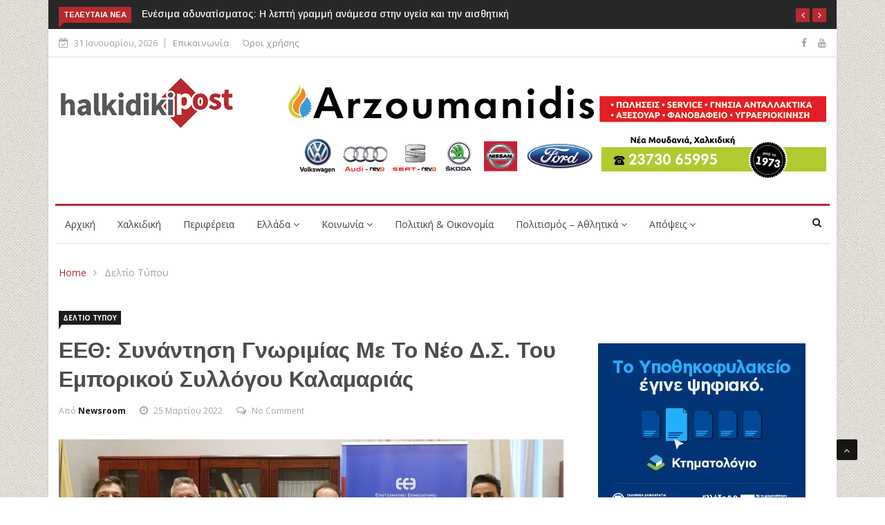

--- FILE ---
content_type: text/html; charset=UTF-8
request_url: https://www.halkidikipost.gr/2022/03/eeth-synantisi-gnorimias-me-to-neo-d-s-tou-eborikou-syllogou-kalamarias/
body_size: 27877
content:

<!DOCTYPE html>
<html dir="ltr" lang="el" prefix="og: https://ogp.me/ns# fb: http://ogp.me/ns/fb#">
<head>
<meta charset="UTF-8">
<meta name="viewport" content="width=device-width">
<link rel="profile" href="http://gmpg.org/xfn/11">
<link rel="pingback" href="https://www.halkidikipost.gr/xmlrpc.php">
<!-- set faviocn-->
<title>ΕΕΘ: Συνάντηση γνωριμίας με το νέο Δ.Σ. του Εμπορικού Συλλόγου Καλαμαριάς - HalkidikiPost</title>

		<!-- All in One SEO 4.9.3 - aioseo.com -->
	<meta name="description" content="Θεσσαλονίκη 23/03/2022 Την έμπρακτη στήριξη του προς τους Εμπορικούς Συλλόγους επιβεβαίωσε για ακόμη μια φορά το Επαγγελματικό Επιμελητήριο Θεσσαλονίκης, εκπρόσωποι της διοίκησης του οποίου πραγματοποίησαν συνάντηση γνωριμίας με μέλη του νέου Διοικητικού Συμβουλίου του Εμπορικού Συλλόγου Καλαμαριάς «Ο Ερμής». Σε συνάντηση που πραγματοποιήθηκε στην έδρα του ΕΕΘ στην οποία συμμετείχαν από πλευράς του φορέα," />
	<meta name="robots" content="max-image-preview:large" />
	<meta name="author" content="Newsroom"/>
	<link rel="canonical" href="https://www.halkidikipost.gr/2022/03/eeth-synantisi-gnorimias-me-to-neo-d-s-tou-eborikou-syllogou-kalamarias/" />
	<meta name="generator" content="All in One SEO (AIOSEO) 4.9.3" />
		<meta property="og:locale" content="el_GR" />
		<meta property="og:site_name" content="HalkidikiPost - τα νέα της Χαλκιδικής" />
		<meta property="og:type" content="article" />
		<meta property="og:title" content="ΕΕΘ: Συνάντηση γνωριμίας με το νέο Δ.Σ. του Εμπορικού Συλλόγου Καλαμαριάς - HalkidikiPost" />
		<meta property="og:description" content="Θεσσαλονίκη 23/03/2022 Την έμπρακτη στήριξη του προς τους Εμπορικούς Συλλόγους επιβεβαίωσε για ακόμη μια φορά το Επαγγελματικό Επιμελητήριο Θεσσαλονίκης, εκπρόσωποι της διοίκησης του οποίου πραγματοποίησαν συνάντηση γνωριμίας με μέλη του νέου Διοικητικού Συμβουλίου του Εμπορικού Συλλόγου Καλαμαριάς «Ο Ερμής». Σε συνάντηση που πραγματοποιήθηκε στην έδρα του ΕΕΘ στην οποία συμμετείχαν από πλευράς του φορέα," />
		<meta property="og:url" content="https://www.halkidikipost.gr/2022/03/eeth-synantisi-gnorimias-me-to-neo-d-s-tou-eborikou-syllogou-kalamarias/" />
		<meta property="og:image" content="https://www.halkidikipost.gr/wp-content/uploads/2022/03/DSC08880-01.jpeg" />
		<meta property="og:image:secure_url" content="https://www.halkidikipost.gr/wp-content/uploads/2022/03/DSC08880-01.jpeg" />
		<meta property="og:image:width" content="1335" />
		<meta property="og:image:height" content="817" />
		<meta property="article:published_time" content="2022-03-25T17:49:43+00:00" />
		<meta property="article:modified_time" content="2022-03-25T17:52:11+00:00" />
		<meta property="article:publisher" content="https://www.facebook.com/halkidikipost" />
		<meta name="twitter:card" content="summary_large_image" />
		<meta name="twitter:title" content="ΕΕΘ: Συνάντηση γνωριμίας με το νέο Δ.Σ. του Εμπορικού Συλλόγου Καλαμαριάς - HalkidikiPost" />
		<meta name="twitter:description" content="Θεσσαλονίκη 23/03/2022 Την έμπρακτη στήριξη του προς τους Εμπορικούς Συλλόγους επιβεβαίωσε για ακόμη μια φορά το Επαγγελματικό Επιμελητήριο Θεσσαλονίκης, εκπρόσωποι της διοίκησης του οποίου πραγματοποίησαν συνάντηση γνωριμίας με μέλη του νέου Διοικητικού Συμβουλίου του Εμπορικού Συλλόγου Καλαμαριάς «Ο Ερμής». Σε συνάντηση που πραγματοποιήθηκε στην έδρα του ΕΕΘ στην οποία συμμετείχαν από πλευράς του φορέα," />
		<meta name="twitter:image" content="https://www.halkidikipost.gr/wp-content/uploads/2022/03/DSC08880-01.jpeg" />
		<script type="application/ld+json" class="aioseo-schema">
			{"@context":"https:\/\/schema.org","@graph":[{"@type":"BlogPosting","@id":"https:\/\/www.halkidikipost.gr\/2022\/03\/eeth-synantisi-gnorimias-me-to-neo-d-s-tou-eborikou-syllogou-kalamarias\/#blogposting","name":"\u0395\u0395\u0398: \u03a3\u03c5\u03bd\u03ac\u03bd\u03c4\u03b7\u03c3\u03b7 \u03b3\u03bd\u03c9\u03c1\u03b9\u03bc\u03af\u03b1\u03c2 \u03bc\u03b5 \u03c4\u03bf \u03bd\u03ad\u03bf \u0394.\u03a3. \u03c4\u03bf\u03c5 \u0395\u03bc\u03c0\u03bf\u03c1\u03b9\u03ba\u03bf\u03cd \u03a3\u03c5\u03bb\u03bb\u03cc\u03b3\u03bf\u03c5 \u039a\u03b1\u03bb\u03b1\u03bc\u03b1\u03c1\u03b9\u03ac\u03c2 - HalkidikiPost","headline":"\u0395\u0395\u0398: \u03a3\u03c5\u03bd\u03ac\u03bd\u03c4\u03b7\u03c3\u03b7 \u03b3\u03bd\u03c9\u03c1\u03b9\u03bc\u03af\u03b1\u03c2 \u03bc\u03b5 \u03c4\u03bf \u03bd\u03ad\u03bf \u0394.\u03a3. \u03c4\u03bf\u03c5 \u0395\u03bc\u03c0\u03bf\u03c1\u03b9\u03ba\u03bf\u03cd \u03a3\u03c5\u03bb\u03bb\u03cc\u03b3\u03bf\u03c5 \u039a\u03b1\u03bb\u03b1\u03bc\u03b1\u03c1\u03b9\u03ac\u03c2","author":{"@id":"https:\/\/www.halkidikipost.gr\/author\/halkidikipost\/#author"},"publisher":{"@id":"https:\/\/www.halkidikipost.gr\/#organization"},"image":{"@type":"ImageObject","url":"https:\/\/www.halkidikipost.gr\/wp-content\/uploads\/2022\/03\/DSC08880-01.jpeg","width":1335,"height":817},"datePublished":"2022-03-25T17:49:43+03:00","dateModified":"2022-03-25T17:52:11+03:00","inLanguage":"el","mainEntityOfPage":{"@id":"https:\/\/www.halkidikipost.gr\/2022\/03\/eeth-synantisi-gnorimias-me-to-neo-d-s-tou-eborikou-syllogou-kalamarias\/#webpage"},"isPartOf":{"@id":"https:\/\/www.halkidikipost.gr\/2022\/03\/eeth-synantisi-gnorimias-me-to-neo-d-s-tou-eborikou-syllogou-kalamarias\/#webpage"},"articleSection":"\u0394\u03b5\u03bb\u03c4\u03af\u03bf \u03a4\u03cd\u03c0\u03bf\u03c5, \u0394\u03b5\u03bb\u03c4\u03af\u03bf \u03a4\u03cd\u03c0\u03bf\u03c5"},{"@type":"BreadcrumbList","@id":"https:\/\/www.halkidikipost.gr\/2022\/03\/eeth-synantisi-gnorimias-me-to-neo-d-s-tou-eborikou-syllogou-kalamarias\/#breadcrumblist","itemListElement":[{"@type":"ListItem","@id":"https:\/\/www.halkidikipost.gr#listItem","position":1,"name":"Home","item":"https:\/\/www.halkidikipost.gr","nextItem":{"@type":"ListItem","@id":"https:\/\/www.halkidikipost.gr\/category\/deltio-typou\/#listItem","name":"\u0394\u03b5\u03bb\u03c4\u03af\u03bf \u03a4\u03cd\u03c0\u03bf\u03c5"}},{"@type":"ListItem","@id":"https:\/\/www.halkidikipost.gr\/category\/deltio-typou\/#listItem","position":2,"name":"\u0394\u03b5\u03bb\u03c4\u03af\u03bf \u03a4\u03cd\u03c0\u03bf\u03c5","item":"https:\/\/www.halkidikipost.gr\/category\/deltio-typou\/","nextItem":{"@type":"ListItem","@id":"https:\/\/www.halkidikipost.gr\/2022\/03\/eeth-synantisi-gnorimias-me-to-neo-d-s-tou-eborikou-syllogou-kalamarias\/#listItem","name":"\u0395\u0395\u0398: \u03a3\u03c5\u03bd\u03ac\u03bd\u03c4\u03b7\u03c3\u03b7 \u03b3\u03bd\u03c9\u03c1\u03b9\u03bc\u03af\u03b1\u03c2 \u03bc\u03b5 \u03c4\u03bf \u03bd\u03ad\u03bf \u0394.\u03a3. \u03c4\u03bf\u03c5 \u0395\u03bc\u03c0\u03bf\u03c1\u03b9\u03ba\u03bf\u03cd \u03a3\u03c5\u03bb\u03bb\u03cc\u03b3\u03bf\u03c5 \u039a\u03b1\u03bb\u03b1\u03bc\u03b1\u03c1\u03b9\u03ac\u03c2"},"previousItem":{"@type":"ListItem","@id":"https:\/\/www.halkidikipost.gr#listItem","name":"Home"}},{"@type":"ListItem","@id":"https:\/\/www.halkidikipost.gr\/2022\/03\/eeth-synantisi-gnorimias-me-to-neo-d-s-tou-eborikou-syllogou-kalamarias\/#listItem","position":3,"name":"\u0395\u0395\u0398: \u03a3\u03c5\u03bd\u03ac\u03bd\u03c4\u03b7\u03c3\u03b7 \u03b3\u03bd\u03c9\u03c1\u03b9\u03bc\u03af\u03b1\u03c2 \u03bc\u03b5 \u03c4\u03bf \u03bd\u03ad\u03bf \u0394.\u03a3. \u03c4\u03bf\u03c5 \u0395\u03bc\u03c0\u03bf\u03c1\u03b9\u03ba\u03bf\u03cd \u03a3\u03c5\u03bb\u03bb\u03cc\u03b3\u03bf\u03c5 \u039a\u03b1\u03bb\u03b1\u03bc\u03b1\u03c1\u03b9\u03ac\u03c2","previousItem":{"@type":"ListItem","@id":"https:\/\/www.halkidikipost.gr\/category\/deltio-typou\/#listItem","name":"\u0394\u03b5\u03bb\u03c4\u03af\u03bf \u03a4\u03cd\u03c0\u03bf\u03c5"}}]},{"@type":"Organization","@id":"https:\/\/www.halkidikipost.gr\/#organization","name":"HalkidikiPost","description":"\u03c4\u03b1 \u03bd\u03ad\u03b1 \u03c4\u03b7\u03c2 \u03a7\u03b1\u03bb\u03ba\u03b9\u03b4\u03b9\u03ba\u03ae\u03c2","url":"https:\/\/www.halkidikipost.gr\/","sameAs":["https:\/\/www.facebook.com\/halkidikipost"]},{"@type":"Person","@id":"https:\/\/www.halkidikipost.gr\/author\/halkidikipost\/#author","url":"https:\/\/www.halkidikipost.gr\/author\/halkidikipost\/","name":"Newsroom","image":{"@type":"ImageObject","@id":"https:\/\/www.halkidikipost.gr\/2022\/03\/eeth-synantisi-gnorimias-me-to-neo-d-s-tou-eborikou-syllogou-kalamarias\/#authorImage","url":"https:\/\/secure.gravatar.com\/avatar\/294efdeefabfebeef32d3c99f85b80caaa4169c90f928c5377037def83353d81?s=96&d=mm&r=g","width":96,"height":96,"caption":"Newsroom"}},{"@type":"WebPage","@id":"https:\/\/www.halkidikipost.gr\/2022\/03\/eeth-synantisi-gnorimias-me-to-neo-d-s-tou-eborikou-syllogou-kalamarias\/#webpage","url":"https:\/\/www.halkidikipost.gr\/2022\/03\/eeth-synantisi-gnorimias-me-to-neo-d-s-tou-eborikou-syllogou-kalamarias\/","name":"\u0395\u0395\u0398: \u03a3\u03c5\u03bd\u03ac\u03bd\u03c4\u03b7\u03c3\u03b7 \u03b3\u03bd\u03c9\u03c1\u03b9\u03bc\u03af\u03b1\u03c2 \u03bc\u03b5 \u03c4\u03bf \u03bd\u03ad\u03bf \u0394.\u03a3. \u03c4\u03bf\u03c5 \u0395\u03bc\u03c0\u03bf\u03c1\u03b9\u03ba\u03bf\u03cd \u03a3\u03c5\u03bb\u03bb\u03cc\u03b3\u03bf\u03c5 \u039a\u03b1\u03bb\u03b1\u03bc\u03b1\u03c1\u03b9\u03ac\u03c2 - HalkidikiPost","description":"\u0398\u03b5\u03c3\u03c3\u03b1\u03bb\u03bf\u03bd\u03af\u03ba\u03b7 23\/03\/2022 \u03a4\u03b7\u03bd \u03ad\u03bc\u03c0\u03c1\u03b1\u03ba\u03c4\u03b7 \u03c3\u03c4\u03ae\u03c1\u03b9\u03be\u03b7 \u03c4\u03bf\u03c5 \u03c0\u03c1\u03bf\u03c2 \u03c4\u03bf\u03c5\u03c2 \u0395\u03bc\u03c0\u03bf\u03c1\u03b9\u03ba\u03bf\u03cd\u03c2 \u03a3\u03c5\u03bb\u03bb\u03cc\u03b3\u03bf\u03c5\u03c2 \u03b5\u03c0\u03b9\u03b2\u03b5\u03b2\u03b1\u03af\u03c9\u03c3\u03b5 \u03b3\u03b9\u03b1 \u03b1\u03ba\u03cc\u03bc\u03b7 \u03bc\u03b9\u03b1 \u03c6\u03bf\u03c1\u03ac \u03c4\u03bf \u0395\u03c0\u03b1\u03b3\u03b3\u03b5\u03bb\u03bc\u03b1\u03c4\u03b9\u03ba\u03cc \u0395\u03c0\u03b9\u03bc\u03b5\u03bb\u03b7\u03c4\u03ae\u03c1\u03b9\u03bf \u0398\u03b5\u03c3\u03c3\u03b1\u03bb\u03bf\u03bd\u03af\u03ba\u03b7\u03c2, \u03b5\u03ba\u03c0\u03c1\u03cc\u03c3\u03c9\u03c0\u03bf\u03b9 \u03c4\u03b7\u03c2 \u03b4\u03b9\u03bf\u03af\u03ba\u03b7\u03c3\u03b7\u03c2 \u03c4\u03bf\u03c5 \u03bf\u03c0\u03bf\u03af\u03bf\u03c5 \u03c0\u03c1\u03b1\u03b3\u03bc\u03b1\u03c4\u03bf\u03c0\u03bf\u03af\u03b7\u03c3\u03b1\u03bd \u03c3\u03c5\u03bd\u03ac\u03bd\u03c4\u03b7\u03c3\u03b7 \u03b3\u03bd\u03c9\u03c1\u03b9\u03bc\u03af\u03b1\u03c2 \u03bc\u03b5 \u03bc\u03ad\u03bb\u03b7 \u03c4\u03bf\u03c5 \u03bd\u03ad\u03bf\u03c5 \u0394\u03b9\u03bf\u03b9\u03ba\u03b7\u03c4\u03b9\u03ba\u03bf\u03cd \u03a3\u03c5\u03bc\u03b2\u03bf\u03c5\u03bb\u03af\u03bf\u03c5 \u03c4\u03bf\u03c5 \u0395\u03bc\u03c0\u03bf\u03c1\u03b9\u03ba\u03bf\u03cd \u03a3\u03c5\u03bb\u03bb\u03cc\u03b3\u03bf\u03c5 \u039a\u03b1\u03bb\u03b1\u03bc\u03b1\u03c1\u03b9\u03ac\u03c2 \u00ab\u039f \u0395\u03c1\u03bc\u03ae\u03c2\u00bb. \u03a3\u03b5 \u03c3\u03c5\u03bd\u03ac\u03bd\u03c4\u03b7\u03c3\u03b7 \u03c0\u03bf\u03c5 \u03c0\u03c1\u03b1\u03b3\u03bc\u03b1\u03c4\u03bf\u03c0\u03bf\u03b9\u03ae\u03b8\u03b7\u03ba\u03b5 \u03c3\u03c4\u03b7\u03bd \u03ad\u03b4\u03c1\u03b1 \u03c4\u03bf\u03c5 \u0395\u0395\u0398 \u03c3\u03c4\u03b7\u03bd \u03bf\u03c0\u03bf\u03af\u03b1 \u03c3\u03c5\u03bc\u03bc\u03b5\u03c4\u03b5\u03af\u03c7\u03b1\u03bd \u03b1\u03c0\u03cc \u03c0\u03bb\u03b5\u03c5\u03c1\u03ac\u03c2 \u03c4\u03bf\u03c5 \u03c6\u03bf\u03c1\u03ad\u03b1,","inLanguage":"el","isPartOf":{"@id":"https:\/\/www.halkidikipost.gr\/#website"},"breadcrumb":{"@id":"https:\/\/www.halkidikipost.gr\/2022\/03\/eeth-synantisi-gnorimias-me-to-neo-d-s-tou-eborikou-syllogou-kalamarias\/#breadcrumblist"},"author":{"@id":"https:\/\/www.halkidikipost.gr\/author\/halkidikipost\/#author"},"creator":{"@id":"https:\/\/www.halkidikipost.gr\/author\/halkidikipost\/#author"},"image":{"@type":"ImageObject","url":"https:\/\/www.halkidikipost.gr\/wp-content\/uploads\/2022\/03\/DSC08880-01.jpeg","@id":"https:\/\/www.halkidikipost.gr\/2022\/03\/eeth-synantisi-gnorimias-me-to-neo-d-s-tou-eborikou-syllogou-kalamarias\/#mainImage","width":1335,"height":817},"primaryImageOfPage":{"@id":"https:\/\/www.halkidikipost.gr\/2022\/03\/eeth-synantisi-gnorimias-me-to-neo-d-s-tou-eborikou-syllogou-kalamarias\/#mainImage"},"datePublished":"2022-03-25T17:49:43+03:00","dateModified":"2022-03-25T17:52:11+03:00"},{"@type":"WebSite","@id":"https:\/\/www.halkidikipost.gr\/#website","url":"https:\/\/www.halkidikipost.gr\/","name":"HalkidikiPost","description":"\u03c4\u03b1 \u03bd\u03ad\u03b1 \u03c4\u03b7\u03c2 \u03a7\u03b1\u03bb\u03ba\u03b9\u03b4\u03b9\u03ba\u03ae\u03c2","inLanguage":"el","publisher":{"@id":"https:\/\/www.halkidikipost.gr\/#organization"}}]}
		</script>
		<!-- All in One SEO -->

<link rel='dns-prefetch' href='//platform-api.sharethis.com' />
<link rel='dns-prefetch' href='//www.googletagmanager.com' />
<link rel='dns-prefetch' href='//fonts.googleapis.com' />
<link rel='preconnect' href='https://fonts.gstatic.com' crossorigin />
<link rel="alternate" type="application/rss+xml" title="Ροή RSS &raquo; HalkidikiPost" href="https://www.halkidikipost.gr/feed/" />
<link rel="alternate" type="application/rss+xml" title="Ροή Σχολίων &raquo; HalkidikiPost" href="https://www.halkidikipost.gr/comments/feed/" />
<link rel="alternate" type="application/rss+xml" title="Ροή Σχολίων HalkidikiPost &raquo; ΕΕΘ: Συνάντηση γνωριμίας με το νέο Δ.Σ. του Εμπορικού Συλλόγου Καλαμαριάς" href="https://www.halkidikipost.gr/2022/03/eeth-synantisi-gnorimias-me-to-neo-d-s-tou-eborikou-syllogou-kalamarias/feed/" />
<link rel="alternate" title="oEmbed (JSON)" type="application/json+oembed" href="https://www.halkidikipost.gr/wp-json/oembed/1.0/embed?url=https%3A%2F%2Fwww.halkidikipost.gr%2F2022%2F03%2Feeth-synantisi-gnorimias-me-to-neo-d-s-tou-eborikou-syllogou-kalamarias%2F" />
<link rel="alternate" title="oEmbed (XML)" type="text/xml+oembed" href="https://www.halkidikipost.gr/wp-json/oembed/1.0/embed?url=https%3A%2F%2Fwww.halkidikipost.gr%2F2022%2F03%2Feeth-synantisi-gnorimias-me-to-neo-d-s-tou-eborikou-syllogou-kalamarias%2F&#038;format=xml" />
		<!-- This site uses the Google Analytics by MonsterInsights plugin v9.11.1 - Using Analytics tracking - https://www.monsterinsights.com/ -->
							<script src="//www.googletagmanager.com/gtag/js?id=G-ERKQQQ96P5"  data-cfasync="false" data-wpfc-render="false" type="text/javascript" async></script>
			<script data-cfasync="false" data-wpfc-render="false" type="text/javascript">
				var mi_version = '9.11.1';
				var mi_track_user = true;
				var mi_no_track_reason = '';
								var MonsterInsightsDefaultLocations = {"page_location":"https:\/\/www.halkidikipost.gr\/2022\/03\/eeth-synantisi-gnorimias-me-to-neo-d-s-tou-eborikou-syllogou-kalamarias\/"};
								if ( typeof MonsterInsightsPrivacyGuardFilter === 'function' ) {
					var MonsterInsightsLocations = (typeof MonsterInsightsExcludeQuery === 'object') ? MonsterInsightsPrivacyGuardFilter( MonsterInsightsExcludeQuery ) : MonsterInsightsPrivacyGuardFilter( MonsterInsightsDefaultLocations );
				} else {
					var MonsterInsightsLocations = (typeof MonsterInsightsExcludeQuery === 'object') ? MonsterInsightsExcludeQuery : MonsterInsightsDefaultLocations;
				}

								var disableStrs = [
										'ga-disable-G-ERKQQQ96P5',
									];

				/* Function to detect opted out users */
				function __gtagTrackerIsOptedOut() {
					for (var index = 0; index < disableStrs.length; index++) {
						if (document.cookie.indexOf(disableStrs[index] + '=true') > -1) {
							return true;
						}
					}

					return false;
				}

				/* Disable tracking if the opt-out cookie exists. */
				if (__gtagTrackerIsOptedOut()) {
					for (var index = 0; index < disableStrs.length; index++) {
						window[disableStrs[index]] = true;
					}
				}

				/* Opt-out function */
				function __gtagTrackerOptout() {
					for (var index = 0; index < disableStrs.length; index++) {
						document.cookie = disableStrs[index] + '=true; expires=Thu, 31 Dec 2099 23:59:59 UTC; path=/';
						window[disableStrs[index]] = true;
					}
				}

				if ('undefined' === typeof gaOptout) {
					function gaOptout() {
						__gtagTrackerOptout();
					}
				}
								window.dataLayer = window.dataLayer || [];

				window.MonsterInsightsDualTracker = {
					helpers: {},
					trackers: {},
				};
				if (mi_track_user) {
					function __gtagDataLayer() {
						dataLayer.push(arguments);
					}

					function __gtagTracker(type, name, parameters) {
						if (!parameters) {
							parameters = {};
						}

						if (parameters.send_to) {
							__gtagDataLayer.apply(null, arguments);
							return;
						}

						if (type === 'event') {
														parameters.send_to = monsterinsights_frontend.v4_id;
							var hookName = name;
							if (typeof parameters['event_category'] !== 'undefined') {
								hookName = parameters['event_category'] + ':' + name;
							}

							if (typeof MonsterInsightsDualTracker.trackers[hookName] !== 'undefined') {
								MonsterInsightsDualTracker.trackers[hookName](parameters);
							} else {
								__gtagDataLayer('event', name, parameters);
							}
							
						} else {
							__gtagDataLayer.apply(null, arguments);
						}
					}

					__gtagTracker('js', new Date());
					__gtagTracker('set', {
						'developer_id.dZGIzZG': true,
											});
					if ( MonsterInsightsLocations.page_location ) {
						__gtagTracker('set', MonsterInsightsLocations);
					}
										__gtagTracker('config', 'G-ERKQQQ96P5', {"forceSSL":"true"} );
										window.gtag = __gtagTracker;										(function () {
						/* https://developers.google.com/analytics/devguides/collection/analyticsjs/ */
						/* ga and __gaTracker compatibility shim. */
						var noopfn = function () {
							return null;
						};
						var newtracker = function () {
							return new Tracker();
						};
						var Tracker = function () {
							return null;
						};
						var p = Tracker.prototype;
						p.get = noopfn;
						p.set = noopfn;
						p.send = function () {
							var args = Array.prototype.slice.call(arguments);
							args.unshift('send');
							__gaTracker.apply(null, args);
						};
						var __gaTracker = function () {
							var len = arguments.length;
							if (len === 0) {
								return;
							}
							var f = arguments[len - 1];
							if (typeof f !== 'object' || f === null || typeof f.hitCallback !== 'function') {
								if ('send' === arguments[0]) {
									var hitConverted, hitObject = false, action;
									if ('event' === arguments[1]) {
										if ('undefined' !== typeof arguments[3]) {
											hitObject = {
												'eventAction': arguments[3],
												'eventCategory': arguments[2],
												'eventLabel': arguments[4],
												'value': arguments[5] ? arguments[5] : 1,
											}
										}
									}
									if ('pageview' === arguments[1]) {
										if ('undefined' !== typeof arguments[2]) {
											hitObject = {
												'eventAction': 'page_view',
												'page_path': arguments[2],
											}
										}
									}
									if (typeof arguments[2] === 'object') {
										hitObject = arguments[2];
									}
									if (typeof arguments[5] === 'object') {
										Object.assign(hitObject, arguments[5]);
									}
									if ('undefined' !== typeof arguments[1].hitType) {
										hitObject = arguments[1];
										if ('pageview' === hitObject.hitType) {
											hitObject.eventAction = 'page_view';
										}
									}
									if (hitObject) {
										action = 'timing' === arguments[1].hitType ? 'timing_complete' : hitObject.eventAction;
										hitConverted = mapArgs(hitObject);
										__gtagTracker('event', action, hitConverted);
									}
								}
								return;
							}

							function mapArgs(args) {
								var arg, hit = {};
								var gaMap = {
									'eventCategory': 'event_category',
									'eventAction': 'event_action',
									'eventLabel': 'event_label',
									'eventValue': 'event_value',
									'nonInteraction': 'non_interaction',
									'timingCategory': 'event_category',
									'timingVar': 'name',
									'timingValue': 'value',
									'timingLabel': 'event_label',
									'page': 'page_path',
									'location': 'page_location',
									'title': 'page_title',
									'referrer' : 'page_referrer',
								};
								for (arg in args) {
																		if (!(!args.hasOwnProperty(arg) || !gaMap.hasOwnProperty(arg))) {
										hit[gaMap[arg]] = args[arg];
									} else {
										hit[arg] = args[arg];
									}
								}
								return hit;
							}

							try {
								f.hitCallback();
							} catch (ex) {
							}
						};
						__gaTracker.create = newtracker;
						__gaTracker.getByName = newtracker;
						__gaTracker.getAll = function () {
							return [];
						};
						__gaTracker.remove = noopfn;
						__gaTracker.loaded = true;
						window['__gaTracker'] = __gaTracker;
					})();
									} else {
										console.log("");
					(function () {
						function __gtagTracker() {
							return null;
						}

						window['__gtagTracker'] = __gtagTracker;
						window['gtag'] = __gtagTracker;
					})();
									}
			</script>
							<!-- / Google Analytics by MonsterInsights -->
		<style id='wp-img-auto-sizes-contain-inline-css' type='text/css'>
img:is([sizes=auto i],[sizes^="auto," i]){contain-intrinsic-size:3000px 1500px}
/*# sourceURL=wp-img-auto-sizes-contain-inline-css */
</style>

<style id='wp-emoji-styles-inline-css' type='text/css'>

	img.wp-smiley, img.emoji {
		display: inline !important;
		border: none !important;
		box-shadow: none !important;
		height: 1em !important;
		width: 1em !important;
		margin: 0 0.07em !important;
		vertical-align: -0.1em !important;
		background: none !important;
		padding: 0 !important;
	}
/*# sourceURL=wp-emoji-styles-inline-css */
</style>
<link rel='stylesheet' id='wp-block-library-css' href='https://www.halkidikipost.gr/wp-includes/css/dist/block-library/style.min.css?ver=6.9' type='text/css' media='all' />
<style id='wp-block-library-theme-inline-css' type='text/css'>
.wp-block-audio :where(figcaption){color:#555;font-size:13px;text-align:center}.is-dark-theme .wp-block-audio :where(figcaption){color:#ffffffa6}.wp-block-audio{margin:0 0 1em}.wp-block-code{border:1px solid #ccc;border-radius:4px;font-family:Menlo,Consolas,monaco,monospace;padding:.8em 1em}.wp-block-embed :where(figcaption){color:#555;font-size:13px;text-align:center}.is-dark-theme .wp-block-embed :where(figcaption){color:#ffffffa6}.wp-block-embed{margin:0 0 1em}.blocks-gallery-caption{color:#555;font-size:13px;text-align:center}.is-dark-theme .blocks-gallery-caption{color:#ffffffa6}:root :where(.wp-block-image figcaption){color:#555;font-size:13px;text-align:center}.is-dark-theme :root :where(.wp-block-image figcaption){color:#ffffffa6}.wp-block-image{margin:0 0 1em}.wp-block-pullquote{border-bottom:4px solid;border-top:4px solid;color:currentColor;margin-bottom:1.75em}.wp-block-pullquote :where(cite),.wp-block-pullquote :where(footer),.wp-block-pullquote__citation{color:currentColor;font-size:.8125em;font-style:normal;text-transform:uppercase}.wp-block-quote{border-left:.25em solid;margin:0 0 1.75em;padding-left:1em}.wp-block-quote cite,.wp-block-quote footer{color:currentColor;font-size:.8125em;font-style:normal;position:relative}.wp-block-quote:where(.has-text-align-right){border-left:none;border-right:.25em solid;padding-left:0;padding-right:1em}.wp-block-quote:where(.has-text-align-center){border:none;padding-left:0}.wp-block-quote.is-large,.wp-block-quote.is-style-large,.wp-block-quote:where(.is-style-plain){border:none}.wp-block-search .wp-block-search__label{font-weight:700}.wp-block-search__button{border:1px solid #ccc;padding:.375em .625em}:where(.wp-block-group.has-background){padding:1.25em 2.375em}.wp-block-separator.has-css-opacity{opacity:.4}.wp-block-separator{border:none;border-bottom:2px solid;margin-left:auto;margin-right:auto}.wp-block-separator.has-alpha-channel-opacity{opacity:1}.wp-block-separator:not(.is-style-wide):not(.is-style-dots){width:100px}.wp-block-separator.has-background:not(.is-style-dots){border-bottom:none;height:1px}.wp-block-separator.has-background:not(.is-style-wide):not(.is-style-dots){height:2px}.wp-block-table{margin:0 0 1em}.wp-block-table td,.wp-block-table th{word-break:normal}.wp-block-table :where(figcaption){color:#555;font-size:13px;text-align:center}.is-dark-theme .wp-block-table :where(figcaption){color:#ffffffa6}.wp-block-video :where(figcaption){color:#555;font-size:13px;text-align:center}.is-dark-theme .wp-block-video :where(figcaption){color:#ffffffa6}.wp-block-video{margin:0 0 1em}:root :where(.wp-block-template-part.has-background){margin-bottom:0;margin-top:0;padding:1.25em 2.375em}
/*# sourceURL=/wp-includes/css/dist/block-library/theme.min.css */
</style>
<style id='classic-theme-styles-inline-css' type='text/css'>
/*! This file is auto-generated */
.wp-block-button__link{color:#fff;background-color:#32373c;border-radius:9999px;box-shadow:none;text-decoration:none;padding:calc(.667em + 2px) calc(1.333em + 2px);font-size:1.125em}.wp-block-file__button{background:#32373c;color:#fff;text-decoration:none}
/*# sourceURL=/wp-includes/css/classic-themes.min.css */
</style>
<link rel='stylesheet' id='aioseo/css/src/vue/standalone/blocks/table-of-contents/global.scss-css' href='https://www.halkidikipost.gr/wp-content/plugins/all-in-one-seo-pack/dist/Lite/assets/css/table-of-contents/global.e90f6d47.css?ver=4.9.3' type='text/css' media='all' />
<style id='global-styles-inline-css' type='text/css'>
:root{--wp--preset--aspect-ratio--square: 1;--wp--preset--aspect-ratio--4-3: 4/3;--wp--preset--aspect-ratio--3-4: 3/4;--wp--preset--aspect-ratio--3-2: 3/2;--wp--preset--aspect-ratio--2-3: 2/3;--wp--preset--aspect-ratio--16-9: 16/9;--wp--preset--aspect-ratio--9-16: 9/16;--wp--preset--color--black: #000000;--wp--preset--color--cyan-bluish-gray: #abb8c3;--wp--preset--color--white: #ffffff;--wp--preset--color--pale-pink: #f78da7;--wp--preset--color--vivid-red: #cf2e2e;--wp--preset--color--luminous-vivid-orange: #ff6900;--wp--preset--color--luminous-vivid-amber: #fcb900;--wp--preset--color--light-green-cyan: #7bdcb5;--wp--preset--color--vivid-green-cyan: #00d084;--wp--preset--color--pale-cyan-blue: #8ed1fc;--wp--preset--color--vivid-cyan-blue: #0693e3;--wp--preset--color--vivid-purple: #9b51e0;--wp--preset--gradient--vivid-cyan-blue-to-vivid-purple: linear-gradient(135deg,rgb(6,147,227) 0%,rgb(155,81,224) 100%);--wp--preset--gradient--light-green-cyan-to-vivid-green-cyan: linear-gradient(135deg,rgb(122,220,180) 0%,rgb(0,208,130) 100%);--wp--preset--gradient--luminous-vivid-amber-to-luminous-vivid-orange: linear-gradient(135deg,rgb(252,185,0) 0%,rgb(255,105,0) 100%);--wp--preset--gradient--luminous-vivid-orange-to-vivid-red: linear-gradient(135deg,rgb(255,105,0) 0%,rgb(207,46,46) 100%);--wp--preset--gradient--very-light-gray-to-cyan-bluish-gray: linear-gradient(135deg,rgb(238,238,238) 0%,rgb(169,184,195) 100%);--wp--preset--gradient--cool-to-warm-spectrum: linear-gradient(135deg,rgb(74,234,220) 0%,rgb(151,120,209) 20%,rgb(207,42,186) 40%,rgb(238,44,130) 60%,rgb(251,105,98) 80%,rgb(254,248,76) 100%);--wp--preset--gradient--blush-light-purple: linear-gradient(135deg,rgb(255,206,236) 0%,rgb(152,150,240) 100%);--wp--preset--gradient--blush-bordeaux: linear-gradient(135deg,rgb(254,205,165) 0%,rgb(254,45,45) 50%,rgb(107,0,62) 100%);--wp--preset--gradient--luminous-dusk: linear-gradient(135deg,rgb(255,203,112) 0%,rgb(199,81,192) 50%,rgb(65,88,208) 100%);--wp--preset--gradient--pale-ocean: linear-gradient(135deg,rgb(255,245,203) 0%,rgb(182,227,212) 50%,rgb(51,167,181) 100%);--wp--preset--gradient--electric-grass: linear-gradient(135deg,rgb(202,248,128) 0%,rgb(113,206,126) 100%);--wp--preset--gradient--midnight: linear-gradient(135deg,rgb(2,3,129) 0%,rgb(40,116,252) 100%);--wp--preset--font-size--small: 13px;--wp--preset--font-size--medium: 20px;--wp--preset--font-size--large: 36px;--wp--preset--font-size--x-large: 42px;--wp--preset--spacing--20: 0.44rem;--wp--preset--spacing--30: 0.67rem;--wp--preset--spacing--40: 1rem;--wp--preset--spacing--50: 1.5rem;--wp--preset--spacing--60: 2.25rem;--wp--preset--spacing--70: 3.38rem;--wp--preset--spacing--80: 5.06rem;--wp--preset--shadow--natural: 6px 6px 9px rgba(0, 0, 0, 0.2);--wp--preset--shadow--deep: 12px 12px 50px rgba(0, 0, 0, 0.4);--wp--preset--shadow--sharp: 6px 6px 0px rgba(0, 0, 0, 0.2);--wp--preset--shadow--outlined: 6px 6px 0px -3px rgb(255, 255, 255), 6px 6px rgb(0, 0, 0);--wp--preset--shadow--crisp: 6px 6px 0px rgb(0, 0, 0);}:where(.is-layout-flex){gap: 0.5em;}:where(.is-layout-grid){gap: 0.5em;}body .is-layout-flex{display: flex;}.is-layout-flex{flex-wrap: wrap;align-items: center;}.is-layout-flex > :is(*, div){margin: 0;}body .is-layout-grid{display: grid;}.is-layout-grid > :is(*, div){margin: 0;}:where(.wp-block-columns.is-layout-flex){gap: 2em;}:where(.wp-block-columns.is-layout-grid){gap: 2em;}:where(.wp-block-post-template.is-layout-flex){gap: 1.25em;}:where(.wp-block-post-template.is-layout-grid){gap: 1.25em;}.has-black-color{color: var(--wp--preset--color--black) !important;}.has-cyan-bluish-gray-color{color: var(--wp--preset--color--cyan-bluish-gray) !important;}.has-white-color{color: var(--wp--preset--color--white) !important;}.has-pale-pink-color{color: var(--wp--preset--color--pale-pink) !important;}.has-vivid-red-color{color: var(--wp--preset--color--vivid-red) !important;}.has-luminous-vivid-orange-color{color: var(--wp--preset--color--luminous-vivid-orange) !important;}.has-luminous-vivid-amber-color{color: var(--wp--preset--color--luminous-vivid-amber) !important;}.has-light-green-cyan-color{color: var(--wp--preset--color--light-green-cyan) !important;}.has-vivid-green-cyan-color{color: var(--wp--preset--color--vivid-green-cyan) !important;}.has-pale-cyan-blue-color{color: var(--wp--preset--color--pale-cyan-blue) !important;}.has-vivid-cyan-blue-color{color: var(--wp--preset--color--vivid-cyan-blue) !important;}.has-vivid-purple-color{color: var(--wp--preset--color--vivid-purple) !important;}.has-black-background-color{background-color: var(--wp--preset--color--black) !important;}.has-cyan-bluish-gray-background-color{background-color: var(--wp--preset--color--cyan-bluish-gray) !important;}.has-white-background-color{background-color: var(--wp--preset--color--white) !important;}.has-pale-pink-background-color{background-color: var(--wp--preset--color--pale-pink) !important;}.has-vivid-red-background-color{background-color: var(--wp--preset--color--vivid-red) !important;}.has-luminous-vivid-orange-background-color{background-color: var(--wp--preset--color--luminous-vivid-orange) !important;}.has-luminous-vivid-amber-background-color{background-color: var(--wp--preset--color--luminous-vivid-amber) !important;}.has-light-green-cyan-background-color{background-color: var(--wp--preset--color--light-green-cyan) !important;}.has-vivid-green-cyan-background-color{background-color: var(--wp--preset--color--vivid-green-cyan) !important;}.has-pale-cyan-blue-background-color{background-color: var(--wp--preset--color--pale-cyan-blue) !important;}.has-vivid-cyan-blue-background-color{background-color: var(--wp--preset--color--vivid-cyan-blue) !important;}.has-vivid-purple-background-color{background-color: var(--wp--preset--color--vivid-purple) !important;}.has-black-border-color{border-color: var(--wp--preset--color--black) !important;}.has-cyan-bluish-gray-border-color{border-color: var(--wp--preset--color--cyan-bluish-gray) !important;}.has-white-border-color{border-color: var(--wp--preset--color--white) !important;}.has-pale-pink-border-color{border-color: var(--wp--preset--color--pale-pink) !important;}.has-vivid-red-border-color{border-color: var(--wp--preset--color--vivid-red) !important;}.has-luminous-vivid-orange-border-color{border-color: var(--wp--preset--color--luminous-vivid-orange) !important;}.has-luminous-vivid-amber-border-color{border-color: var(--wp--preset--color--luminous-vivid-amber) !important;}.has-light-green-cyan-border-color{border-color: var(--wp--preset--color--light-green-cyan) !important;}.has-vivid-green-cyan-border-color{border-color: var(--wp--preset--color--vivid-green-cyan) !important;}.has-pale-cyan-blue-border-color{border-color: var(--wp--preset--color--pale-cyan-blue) !important;}.has-vivid-cyan-blue-border-color{border-color: var(--wp--preset--color--vivid-cyan-blue) !important;}.has-vivid-purple-border-color{border-color: var(--wp--preset--color--vivid-purple) !important;}.has-vivid-cyan-blue-to-vivid-purple-gradient-background{background: var(--wp--preset--gradient--vivid-cyan-blue-to-vivid-purple) !important;}.has-light-green-cyan-to-vivid-green-cyan-gradient-background{background: var(--wp--preset--gradient--light-green-cyan-to-vivid-green-cyan) !important;}.has-luminous-vivid-amber-to-luminous-vivid-orange-gradient-background{background: var(--wp--preset--gradient--luminous-vivid-amber-to-luminous-vivid-orange) !important;}.has-luminous-vivid-orange-to-vivid-red-gradient-background{background: var(--wp--preset--gradient--luminous-vivid-orange-to-vivid-red) !important;}.has-very-light-gray-to-cyan-bluish-gray-gradient-background{background: var(--wp--preset--gradient--very-light-gray-to-cyan-bluish-gray) !important;}.has-cool-to-warm-spectrum-gradient-background{background: var(--wp--preset--gradient--cool-to-warm-spectrum) !important;}.has-blush-light-purple-gradient-background{background: var(--wp--preset--gradient--blush-light-purple) !important;}.has-blush-bordeaux-gradient-background{background: var(--wp--preset--gradient--blush-bordeaux) !important;}.has-luminous-dusk-gradient-background{background: var(--wp--preset--gradient--luminous-dusk) !important;}.has-pale-ocean-gradient-background{background: var(--wp--preset--gradient--pale-ocean) !important;}.has-electric-grass-gradient-background{background: var(--wp--preset--gradient--electric-grass) !important;}.has-midnight-gradient-background{background: var(--wp--preset--gradient--midnight) !important;}.has-small-font-size{font-size: var(--wp--preset--font-size--small) !important;}.has-medium-font-size{font-size: var(--wp--preset--font-size--medium) !important;}.has-large-font-size{font-size: var(--wp--preset--font-size--large) !important;}.has-x-large-font-size{font-size: var(--wp--preset--font-size--x-large) !important;}
:where(.wp-block-post-template.is-layout-flex){gap: 1.25em;}:where(.wp-block-post-template.is-layout-grid){gap: 1.25em;}
:where(.wp-block-term-template.is-layout-flex){gap: 1.25em;}:where(.wp-block-term-template.is-layout-grid){gap: 1.25em;}
:where(.wp-block-columns.is-layout-flex){gap: 2em;}:where(.wp-block-columns.is-layout-grid){gap: 2em;}
:root :where(.wp-block-pullquote){font-size: 1.5em;line-height: 1.6;}
/*# sourceURL=global-styles-inline-css */
</style>
<link rel='stylesheet' id='fontawesome-five-css-css' href='https://www.halkidikipost.gr/wp-content/plugins/accesspress-social-counter/css/fontawesome-all.css?ver=1.9.2' type='text/css' media='all' />
<link rel='stylesheet' id='apsc-frontend-css-css' href='https://www.halkidikipost.gr/wp-content/plugins/accesspress-social-counter/css/frontend.css?ver=1.9.2' type='text/css' media='all' />
<link rel='stylesheet' id='titan-adminbar-styles-css' href='https://www.halkidikipost.gr/wp-content/plugins/anti-spam/assets/css/admin-bar.css?ver=7.4.0' type='text/css' media='all' />
<link rel='stylesheet' id='contact-form-7-css' href='https://www.halkidikipost.gr/wp-content/plugins/contact-form-7/includes/css/styles.css?ver=6.1.4' type='text/css' media='all' />
<link rel='stylesheet' id='dashicons-css' href='https://www.halkidikipost.gr/wp-includes/css/dashicons.min.css?ver=6.9' type='text/css' media='all' />
<link rel='stylesheet' id='wpmm_fontawesome_css-css' href='https://www.halkidikipost.gr/wp-content/plugins/wp-megamenu/assets/font-awesome-4.7.0/css/font-awesome.min.css?ver=4.7.0' type='text/css' media='all' />
<link rel='stylesheet' id='wpmm_css-css' href='https://www.halkidikipost.gr/wp-content/plugins/wp-megamenu/assets/css/wpmm.css?ver=1.4.2' type='text/css' media='all' />
<link rel='stylesheet' id='wp_megamenu_generated_css-css' href='https://www.halkidikipost.gr/wp-content/uploads/wp-megamenu/wp-megamenu.css?ver=1.4.2' type='text/css' media='all' />
<link rel='stylesheet' id='featuresbox_css-css' href='https://www.halkidikipost.gr/wp-content/plugins/wp-megamenu/addons/wpmm-featuresbox/wpmm-featuresbox.css?ver=1' type='text/css' media='all' />
<link rel='stylesheet' id='postgrid_css-css' href='https://www.halkidikipost.gr/wp-content/plugins/wp-megamenu/addons/wpmm-gridpost/wpmm-gridpost.css?ver=1' type='text/css' media='all' />
<link rel='stylesheet' id='google-fonts-css' href='https://fonts.googleapis.com/css?family=Open%2BSans%3A300%2C400%2C600%2C700%7CArimo%3A400%2C700&#038;subset=latin%2Clatin-ext' type='text/css' media='all' />
<link rel='stylesheet' id='bootstrap-css' href='https://www.halkidikipost.gr/wp-content/themes/news247/css/bootstrap.min.css?ver=all' type='text/css' media='all' />
<link rel='stylesheet' id='font-awesome-css' href='https://www.halkidikipost.gr/wp-content/plugins/elementor/assets/lib/font-awesome/css/font-awesome.min.css?ver=4.7.0' type='text/css' media='all' />
<link rel='stylesheet' id='news247-wp-css' href='https://www.halkidikipost.gr/wp-content/themes/news247/css/bootstrap-wp.css?ver=all' type='text/css' media='all' />
<link rel='stylesheet' id='magnific-popup-css' href='https://www.halkidikipost.gr/wp-content/themes/news247/css/magnific-popup.css?ver=all' type='text/css' media='all' />
<link rel='stylesheet' id='owl.theme.default-css' href='https://www.halkidikipost.gr/wp-content/themes/news247/css/owl.theme.default.css?ver=all' type='text/css' media='all' />
<link rel='stylesheet' id='lightbox-css' href='https://www.halkidikipost.gr/wp-content/themes/news247/css/lightbox.css?ver=all' type='text/css' media='all' />
<link rel='stylesheet' id='news247-style-css' href='https://www.halkidikipost.gr/wp-content/themes/news247/style.css?ver=6.9' type='text/css' media='all' />
<style id='news247-style-inline-css' type='text/css'>
.site-nav-inner{text-align:left;}.logo-header-inner{text-align:left;}a, a:visited, a:focus,.topbar .top-menu li a:hover,
                ul.main-menu>li:hover>a,
                ul.main-menu li ul li:hover > a,.navbar-header .navbar-toggle .menu-text:hover,
                .nav-solid ul.navbar-nav > li:hover > a, .nav-solid ul.navbar-nav > li.active > a,
                .blog-entry-footer a:hover,.blog-share-button ul li a:hover,.copyright-info i,
                .widget ul.nav>li>a:hover,.post-meta span i,.more-link:hover, .social-icons a:hover,
                .entry-header .page-title a:hover,.post-navigation span:hover,.post-navigation h3:hover,
                .authors-social a:hover,.related-item-content .border-overlay-content .post-cat a,
                .related-post .entry-title a:hover,.related-post .post-cat a:hover,
                .recent-posts .post-info .entry-title a:hover,
                .sidebar .widget_categories ul.nav  li:hover a,.sidebar .widget_archive ul li:hover a,
                .sidebar .widget_pages  ul li:hover a,.sidebar .widget_meta  ul li:hover a,
                .sidebar .widget_recent_comments  ul li:hover a,.sidebar .widget_recent_entries  ul li:hover a,
                .border-overlay-content .entry-title a:hover,
                .border-overlay-content .post-cat a:hover,.slider-content .post-cat a:hover,
                .slider-content .entry-title a:hover,.top-social li a:hover,
                .header .top-social li a:hover,.blog-header h2.page-title a:hover,
                a.more-link,.entry-meta .entry-meta-list i,.entry-comment a:hover,
                .social-button li a:hover,.nav-search:hover,.promo-center-content h3:hover a,
                .entry-post-meta .publish-date a:hover,
                #responsive-menu ul li a:hover,.owl-theme .owl-nav .owl-prev,.owl-theme .owl-nav .owl-next,
                .box-slider-meta .comment a:hover,.box-slider-meta .author a:hover,
                .most-meta-category a,.most-view-item-content .entry-title a:hover,
                .editor-meta-category a:hover,.ediotr-grid-content .entry-title a:hover,
                .editor-box-meta .author a:hover,.entry-blog .entry-post-title a:hover,
                .entry-post-footer-wrap a.readmore-blog:hover,

                .woocommerce ul.products li.product .woocommerce-loop-product__title:hover,

                .entry-post-footer-wrap span a:hover,.recent-posts-widget .post-info .entry-title a:hover,
                .recent-posts-widget .post-info .post-title a:hover,
                .editor-item-content-info h4 a:hover,ul.main-menu li > ul li.current-menu-parent > a,
                ul.main-menu > li.current-menu-ancestor > a,.footerbottom-widget .social-button-widget li a i:hover,
                .post-block-style .post-title a:hover,#wp-megamenu-primary > .wpmm-nav-wrap ul.wp-megamenu > li ul.wp-megamenu-sub-menu li
                .wpmm-vertical-tabs-nav ul li.active a,.topbar-nav li a:hover,
                .trending-bar.tickerbelowmenu .post-title a:hover{ color:#B8292F; }.category-meta-bg a:hover:before{ border-top-color:#B8292F; }#wp-megamenu-primary > .wpmm-nav-wrap .wp-megamenu >li > ul.wp-megamenu-sub-menu li.wpmm-type-widget > a:after{ border-bottom: 2px solid #B8292F; }#header-trigger:hover .icon-bar,
                .thw-offcanvas .nano > .nano-pane > .nano-slider,
                .navbar-header .navbar-toggle:hover .icon-bar,
                .sidebar .widget-title:before,
                .widget.widget_tag_cloud .tagcloud a:hover,.btn-newsletter input[type=submit],
                .slider-content.boxed .post-cat a,.slider-content.boxed .post-cat:before,
                .box-slider .owl-nav > div:hover,.owl-merge .owl-nav > div:hover,
                .column-slider .owl-nav > div:hover,.post-meta-category a,
                .home_page5 .main-content-inner .post-layout .post-meta-category a:hover,
                .entry-image .quote-link,
                .btn-primary,a.btn-primary,.myblog-newsltter input[type=submit],
                button, input[type=button], input[type=reset], input[type=submit],
                .wpcf7-form-control.wpcf7-submit,.paging-navigation .post-nav li>a,
                .paging-navigation .post-nav  li>span,.slider-layout-cats a:hover,
                .box-slider.owl-theme .owl-dots .owl-dot span,
                .slider-layout3-item-inner .slider-layout3-btn a:hover,.comment-navigation .nav-previous a,
                .comment-navigation .nav-next a,.blog-entry-summary .page-links span,
                .post-pagination ul li a:hover,.post-pagination ul li span.current,#post-loading-button:hover,
                .latest-cats.random-clor-cats a,#post-loading-button,.owl-theme .owl-nav .owl-prev:hover,.owl-theme .owl-nav .owl-next:hover,
                .owl-theme .owl-dots .owl-dot.active span, .owl-theme .owl-dots .owl-dot:hover span,
                .search-newsletter .newsletter-subscribe a:hover,.footer-widget .widget-title:after,
                .meta-category.feature-cats a,.editor-item-content .most-meta-category a,
                .sidebar .widget-title:after,.category-meta-bg a:hover,

                    .woocommerce ul.products li.product .button,.woocommerce ul.products li.product .added_to_cart,
                    .woocommerce nav.woocommerce-pagination ul li a:focus, .woocommerce nav.woocommerce-pagination ul li a:hover, .woocommerce nav.woocommerce-pagination ul li span.current,
                    .woocommerce #respond input#submit.alt, .woocommerce a.button.alt, .woocommerce button.button.alt, .woocommerce input.button.alt,
                    .woocommerce #respond input#submit, .woocommerce a.button, .woocommerce button.button, .woocommerce input.button,

                    .entry-content a.readmore-blog,.ts-common-nav,.tp-control a,
                    .recent-posts-widget .posts-thumb .category-meta-bg a:hover,
.recent-posts-widget .post-info-full .category-meta-bg a:hover,
.single-entry-blog3 .category-meta-bg a:hover,.trending-title,.pb-common-nav:hover,.ps-common-nav:hover,
.menubelow.menudarkstyle #wp-megamenu-primary > .wpmm-nav-wrap ul.wp-megamenu > li.current-menu-ancestor,
.menubelow.menudarkstyle #wp-megamenu-primary > .wpmm-nav-wrap ul.wp-megamenu > li:hover,
.menu-menuwithlogodark #wp-megamenu-primary >
.wpmm-nav-wrap ul.wp-megamenu > li.current-menu-ancestor > a,
.menu-menuwithlogodark #wp-megamenu-primary >
.wpmm-nav-wrap ul.wp-megamenu > li:hover > a,#back-to-top .btn.btn-primary:hover,blockquote:before{ background-color:#B8292F; }.latest-course-control a:hover,
                a.slider-layout-btn:hover,.slider-layout3-item-inner .slider-layout3-btn a:hover { border-color:#B8292F; }.menubelow .thw-menubar > .row,
                .thw-menubar-wrap.menuabove{border-top:  3px solid #B8292F; }.trending-title:before{border-top:  7px solid #B8292F; }#home-search{border-top: 2px solid #B8292F; }ul.main-menu>li:hover>a:before,ul.main-menu>li.current-menu-item>a:before,
                #wp-megamenu-primary > .wpmm-nav-wrap ul.wp-megamenu > li.current-menu-ancestor > a:before,
                #wp-megamenu-primary > .wpmm-nav-wrap ul.wp-megamenu > li.current-menu-item > a:before,
                #wp-megamenu-primary > .wpmm-nav-wrap ul.wp-megamenu > li:hover > a:before{border-color: #B8292F; }a:hover,a.more-link,.most-meta-category a:hover{ color:#B8292F; }.form-submit .btn.btn-primary:hover,.post-meta-category a:hover,
              a.btn-primary:hover,.btn-primary:hover,.myblog-newsltter input[type=submit]:hover,
                button, input[type=button]:hover, input[type=reset]:hover,
                input[type=submit]:hover,.wpcf7-form-control.wpcf7-submit:hover,
                .paging-navigation .post-nav li>a:hover, .paging-navigation .post-nav  li>span:hover,
                .comment-navigation .nav-previous a:hover,
                .comment-navigation .nav-next a:hover,
                #post-loading-button:hover,.latest-cats.random-clor-cats a:hover,
                .meta-category.feature-cats a:hover,.editor-item-content .most-meta-category a:hover,
                .category-meta-bg a:hover,

                            .woocommerce ul.products li.product .button:hover,
                    .woocommerce ul.products li.product .added_to_cart:hover,
                    .woocommerce #respond input#submit.alt:hover, .woocommerce a.button.alt:hover, .woocommerce button.button.alt:hover, .woocommerce input.button.alt:hover,
                    .woocommerce #respond input#submit:hover, .woocommerce a.button:hover, .woocommerce button.button:hover, .woocommerce input.button:hover,

                    .entry-content a.readmore-blog:hover,.ts-common-nav:hover,.tp-control a:hover{ background-color:#B8292F; }.thw-menubar-wrap{ background:#FFFFFF; }.tsnews-date, .top-menu li a,.social-button li a{ color:#A3A3A3; }.top-menu li a:hover,.social-button li a:hover{ color:#EC0000; }ul.main-menu>li>a,.thw-menubar .social-button li a,.thw-menubar .nav-search{ color:#1C1C1C; }ul.main-menu>li>a:hover,ul.main-menu > li.current-menu-item >a,
                ul.main-menu>li.current-menu-parent>a{ color:#B8292F; }ul.main-menu li ul li a{ color:#333333; }ul.main-menu li ul li a:hover,ul.main-menu li ul li.current-menu-item > a{ color:#B8292F; }.footer-column{ background:#1C1C1C; }.footer-column, .footer-column a, .footer-column .widget ul.nav>li>a,
                .footer-widget .recent-posts .post-info .entry-title a,.footer-widget .recent-posts-widget .post-info .entry-title a,
                .footer-widget .recent-posts-widget .post-meta time{ color:#A3A3A3; }.footer-widget .widget-title, .footerbottom-widget .widget-title{ color:#FFFFFF; }.footer-column a:hover, .footer-column .widget ul.nav>li>a:hover,
                .footer-widget .recent-posts .post-info .entry-title a:hover,.footer-widget .recent-posts-widget .post-info .entry-title a:hover{ color:#B8292F; }.copyright{ background:#EC0000; }.copyright, .footer-nav li a { color:#FFFFFF; }.copyright a:hover, .footer-nav li a:hover { color:#BBBBBB; }
/*# sourceURL=news247-style-inline-css */
</style>
<link rel='stylesheet' id='news247-responsive-css' href='https://www.halkidikipost.gr/wp-content/themes/news247/css/responsive.css?ver=all' type='text/css' media='all' />
<link rel='stylesheet' id='news247-gutenberg-editor-styles-css' href='https://www.halkidikipost.gr/wp-content/themes/news247/css/gutenberg-custom.css?ver=all' type='text/css' media='all' />
<link rel='stylesheet' id='meks-author-widget-css' href='https://www.halkidikipost.gr/wp-content/plugins/meks-smart-author-widget/css/style.css?ver=1.1.5' type='text/css' media='all' />
<link rel="preload" as="style" href="https://fonts.googleapis.com/css?family=Open%20Sans:300,400,500,600,700,800,300italic,400italic,500italic,600italic,700italic,800italic%7CArimo:400,500,600,700,400italic,500italic,600italic,700italic&#038;display=swap&#038;ver=1764922351" /><link rel="stylesheet" href="https://fonts.googleapis.com/css?family=Open%20Sans:300,400,500,600,700,800,300italic,400italic,500italic,600italic,700italic,800italic%7CArimo:400,500,600,700,400italic,500italic,600italic,700italic&#038;display=swap&#038;ver=1764922351" media="print" onload="this.media='all'"><noscript><link rel="stylesheet" href="https://fonts.googleapis.com/css?family=Open%20Sans:300,400,500,600,700,800,300italic,400italic,500italic,600italic,700italic,800italic%7CArimo:400,500,600,700,400italic,500italic,600italic,700italic&#038;display=swap&#038;ver=1764922351" /></noscript><link rel='stylesheet' id='open-sans-css' href='https://fonts.googleapis.com/css?family=Open+Sans%3A300italic%2C400italic%2C600italic%2C300%2C400%2C600&#038;subset=latin%2Clatin-ext&#038;display=fallback&#038;ver=6.9' type='text/css' media='all' />
<link rel='stylesheet' id='poppins-css' href='//fonts.googleapis.com/css?family=Poppins%3A100%2C100italic%2C200%2C200italic%2C300%2C300italic%2Cregular%2Citalic%2C500%2C500italic%2C600%2C600italic%2C700%2C700italic%2C800%2C800italic%2C900%2C900italic&#038;ver=1.4.2' type='text/css' media='all' />
<script type="text/javascript" src="https://www.halkidikipost.gr/wp-content/plugins/google-analytics-for-wordpress/assets/js/frontend-gtag.min.js?ver=9.11.1" id="monsterinsights-frontend-script-js" async="async" data-wp-strategy="async"></script>
<script data-cfasync="false" data-wpfc-render="false" type="text/javascript" id='monsterinsights-frontend-script-js-extra'>/* <![CDATA[ */
var monsterinsights_frontend = {"js_events_tracking":"true","download_extensions":"doc,pdf,ppt,zip,xls,docx,pptx,xlsx","inbound_paths":"[]","home_url":"https:\/\/www.halkidikipost.gr","hash_tracking":"false","v4_id":"G-ERKQQQ96P5"};/* ]]> */
</script>
<script type="text/javascript" src="https://www.halkidikipost.gr/wp-includes/js/jquery/jquery.min.js?ver=3.7.1" id="jquery-core-js"></script>
<script type="text/javascript" src="https://www.halkidikipost.gr/wp-includes/js/jquery/jquery-migrate.min.js?ver=3.4.1" id="jquery-migrate-js"></script>
<script type="text/javascript" src="https://www.halkidikipost.gr/wp-content/plugins/wp-megamenu/addons/wpmm-featuresbox/wpmm-featuresbox.js?ver=1" id="featuresbox-style-js"></script>
<script type="text/javascript" id="postgrid-style-js-extra">
/* <![CDATA[ */
var postgrid_ajax_load = {"ajax_url":"https://www.halkidikipost.gr/wp-admin/admin-ajax.php","redirecturl":"https://www.halkidikipost.gr/"};
//# sourceURL=postgrid-style-js-extra
/* ]]> */
</script>
<script type="text/javascript" src="https://www.halkidikipost.gr/wp-content/plugins/wp-megamenu/addons/wpmm-gridpost/wpmm-gridpost.js?ver=1" id="postgrid-style-js"></script>
<script type="text/javascript" src="https://www.halkidikipost.gr/wp-content/themes/news247/js/popper.min.js?ver=1" id="popper-js"></script>
<script type="text/javascript" src="https://www.halkidikipost.gr/wp-content/themes/news247/js/bootstrap-wp.js?ver=1" id="bootstrapwp-js"></script>
<script type="text/javascript" id="news247-custom-js-extra">
/* <![CDATA[ */
var news247_ajax = {"ajax_url":"https://www.halkidikipost.gr/wp-admin/admin-ajax.php"};
//# sourceURL=news247-custom-js-extra
/* ]]> */
</script>
<script type="text/javascript" src="https://www.halkidikipost.gr/wp-content/themes/news247/js/custom.js?ver=1" id="news247-custom-js"></script>
<script type="text/javascript" src="//platform-api.sharethis.com/js/sharethis.js?ver=6.9#property=5979503d1a124400114e5599&amp;product=inline-share-buttons" id="sharethis-js"></script>

<!-- Google tag (gtag.js) snippet added by Site Kit -->
<!-- Google Analytics snippet added by Site Kit -->
<script type="text/javascript" src="https://www.googletagmanager.com/gtag/js?id=G-4GLN2S96NY" id="google_gtagjs-js" async></script>
<script type="text/javascript" id="google_gtagjs-js-after">
/* <![CDATA[ */
window.dataLayer = window.dataLayer || [];function gtag(){dataLayer.push(arguments);}
gtag("set","linker",{"domains":["www.halkidikipost.gr"]});
gtag("js", new Date());
gtag("set", "developer_id.dZTNiMT", true);
gtag("config", "G-4GLN2S96NY");
 window._googlesitekit = window._googlesitekit || {}; window._googlesitekit.throttledEvents = []; window._googlesitekit.gtagEvent = (name, data) => { var key = JSON.stringify( { name, data } ); if ( !! window._googlesitekit.throttledEvents[ key ] ) { return; } window._googlesitekit.throttledEvents[ key ] = true; setTimeout( () => { delete window._googlesitekit.throttledEvents[ key ]; }, 5 ); gtag( "event", name, { ...data, event_source: "site-kit" } ); }; 
//# sourceURL=google_gtagjs-js-after
/* ]]> */
</script>
<link rel="https://api.w.org/" href="https://www.halkidikipost.gr/wp-json/" /><link rel="alternate" title="JSON" type="application/json" href="https://www.halkidikipost.gr/wp-json/wp/v2/posts/15152" /><link rel="EditURI" type="application/rsd+xml" title="RSD" href="https://www.halkidikipost.gr/xmlrpc.php?rsd" />
<meta name="generator" content="WordPress 6.9" />
<link rel='shortlink' href='https://www.halkidikipost.gr/?p=15152' />
<meta name="generator" content="Site Kit by Google 1.171.0" /><meta name="generator" content="Redux 4.3.14" /><style>.wp-megamenu-wrap &gt; ul.wp-megamenu &gt; li.wpmm_mega_menu &gt; .wpmm-strees-row-container 
                        &gt; ul.wp-megamenu-sub-menu { width: 100% !important;}.wp-megamenu &gt; li.wp-megamenu-item-902.wpmm-item-fixed-width  &gt; ul.wp-megamenu-sub-menu { width: 100% !important;}.wp-megamenu-wrap .wpmm-nav-wrap &gt; ul.wp-megamenu li.wpmm_dropdown_menu ul.wp-megamenu-sub-menu li.menu-item-has-children.wp-megamenu-item-902.wpmm-submenu-right &gt; ul.wp-megamenu-sub-menu {left: 100%;}.wpmm-nav-wrap ul.wp-megamenu&gt;li ul.wp-megamenu-sub-menu #wp-megamenu-item-902&gt;a { text-align: left !important;}.wpmm-nav-wrap .wp-megamenu&gt;li&gt;ul.wp-megamenu-sub-menu li#wp-megamenu-item-902&gt;a { }li#wp-megamenu-item-902&gt; ul ul ul&gt; li { width: 100%; display: inline-block;} li#wp-megamenu-item-902 a { }#wp-megamenu-item-902&gt; .wp-megamenu-sub-menu { }.wp-megamenu-wrap &gt; ul.wp-megamenu &gt; li.wpmm_mega_menu &gt; .wpmm-strees-row-container 
                        &gt; ul.wp-megamenu-sub-menu { width: 100% !important;}.wp-megamenu &gt; li.wp-megamenu-item-903.wpmm-item-fixed-width  &gt; ul.wp-megamenu-sub-menu { width: 100% !important;}.wp-megamenu-wrap .wpmm-nav-wrap &gt; ul.wp-megamenu li.wpmm_dropdown_menu ul.wp-megamenu-sub-menu li.menu-item-has-children.wp-megamenu-item-903.wpmm-submenu-right &gt; ul.wp-megamenu-sub-menu {left: 100%;}.wpmm-nav-wrap ul.wp-megamenu&gt;li ul.wp-megamenu-sub-menu #wp-megamenu-item-903&gt;a { text-align: left !important;}.wpmm-nav-wrap .wp-megamenu&gt;li&gt;ul.wp-megamenu-sub-menu li#wp-megamenu-item-903&gt;a { }li#wp-megamenu-item-903&gt; ul ul ul&gt; li { width: 100%; display: inline-block;} li#wp-megamenu-item-903 a { }#wp-megamenu-item-903&gt; .wp-megamenu-sub-menu { }.wp-megamenu-wrap &gt; ul.wp-megamenu &gt; li.wpmm_mega_menu &gt; .wpmm-strees-row-container 
                        &gt; ul.wp-megamenu-sub-menu { width: 100% !important;}.wp-megamenu &gt; li.wp-megamenu-item-891.wpmm-item-fixed-width  &gt; ul.wp-megamenu-sub-menu { width: 100% !important;}.wp-megamenu-wrap .wpmm-nav-wrap &gt; ul.wp-megamenu li.wpmm_dropdown_menu ul.wp-megamenu-sub-menu li.menu-item-has-children.wp-megamenu-item-891.wpmm-submenu-right &gt; ul.wp-megamenu-sub-menu {left: 100%;}.wpmm-nav-wrap ul.wp-megamenu&gt;li ul.wp-megamenu-sub-menu #wp-megamenu-item-891&gt;a { text-align: left !important;}.wpmm-nav-wrap .wp-megamenu&gt;li&gt;ul.wp-megamenu-sub-menu li#wp-megamenu-item-891&gt;a { }li#wp-megamenu-item-891&gt; ul ul ul&gt; li { width: 100%; display: inline-block;} li#wp-megamenu-item-891 a { }#wp-megamenu-item-891&gt; .wp-megamenu-sub-menu { }.wp-megamenu-wrap &gt; ul.wp-megamenu &gt; li.wpmm_mega_menu &gt; .wpmm-strees-row-container 
                        &gt; ul.wp-megamenu-sub-menu { width: 100% !important;}.wp-megamenu &gt; li.wp-megamenu-item-918.wpmm-item-fixed-width  &gt; ul.wp-megamenu-sub-menu { width: 100% !important;}.wpmm-nav-wrap ul.wp-megamenu&gt;li ul.wp-megamenu-sub-menu #wp-megamenu-item-918&gt;a { }.wpmm-nav-wrap .wp-megamenu&gt;li&gt;ul.wp-megamenu-sub-menu li#wp-megamenu-item-918&gt;a { }li#wp-megamenu-item-918&gt; ul ul ul&gt; li { width: 100%; display: inline-block;} li#wp-megamenu-item-918 a { }#wp-megamenu-item-918&gt; .wp-megamenu-sub-menu { }.wp-megamenu-wrap &gt; ul.wp-megamenu &gt; li.wpmm_mega_menu &gt; .wpmm-strees-row-container 
                        &gt; ul.wp-megamenu-sub-menu { width: 100% !important;}.wp-megamenu &gt; li.wp-megamenu-item-912.wpmm-item-fixed-width  &gt; ul.wp-megamenu-sub-menu { width: 100% !important;}.wpmm-nav-wrap ul.wp-megamenu&gt;li ul.wp-megamenu-sub-menu #wp-megamenu-item-912&gt;a { }.wpmm-nav-wrap .wp-megamenu&gt;li&gt;ul.wp-megamenu-sub-menu li#wp-megamenu-item-912&gt;a { }li#wp-megamenu-item-912&gt; ul ul ul&gt; li { width: 100%; display: inline-block;} li#wp-megamenu-item-912 a { }#wp-megamenu-item-912&gt; .wp-megamenu-sub-menu { }.wp-megamenu-wrap &gt; ul.wp-megamenu &gt; li.wpmm_mega_menu &gt; .wpmm-strees-row-container 
                        &gt; ul.wp-megamenu-sub-menu { width: 100% !important;}.wp-megamenu &gt; li.wp-megamenu-item-911.wpmm-item-fixed-width  &gt; ul.wp-megamenu-sub-menu { width: 100% !important;}.wpmm-nav-wrap ul.wp-megamenu&gt;li ul.wp-megamenu-sub-menu #wp-megamenu-item-911&gt;a { }.wpmm-nav-wrap .wp-megamenu&gt;li&gt;ul.wp-megamenu-sub-menu li#wp-megamenu-item-911&gt;a { }li#wp-megamenu-item-911&gt; ul ul ul&gt; li { width: 100%; display: inline-block;} li#wp-megamenu-item-911 a { }#wp-megamenu-item-911&gt; .wp-megamenu-sub-menu { }.wp-megamenu-wrap &gt; ul.wp-megamenu &gt; li.wpmm_mega_menu &gt; .wpmm-strees-row-container 
                        &gt; ul.wp-megamenu-sub-menu { width: 100% !important;}.wp-megamenu &gt; li.wp-megamenu-item-1222.wpmm-item-fixed-width  &gt; ul.wp-megamenu-sub-menu { width: 100% !important;}.wpmm-nav-wrap ul.wp-megamenu&gt;li ul.wp-megamenu-sub-menu #wp-megamenu-item-1222&gt;a { }.wpmm-nav-wrap .wp-megamenu&gt;li&gt;ul.wp-megamenu-sub-menu li#wp-megamenu-item-1222&gt;a { }li#wp-megamenu-item-1222&gt; ul ul ul&gt; li { width: 100%; display: inline-block;} li#wp-megamenu-item-1222 a { }#wp-megamenu-item-1222&gt; .wp-megamenu-sub-menu { }.wp-megamenu-wrap &gt; ul.wp-megamenu &gt; li.wpmm_mega_menu &gt; .wpmm-strees-row-container 
                        &gt; ul.wp-megamenu-sub-menu { width: 100% !important;}.wp-megamenu &gt; li.wp-megamenu-item-1242.wpmm-item-fixed-width  &gt; ul.wp-megamenu-sub-menu { width: 100% !important;}.wpmm-nav-wrap ul.wp-megamenu&gt;li ul.wp-megamenu-sub-menu #wp-megamenu-item-1242&gt;a { }.wpmm-nav-wrap .wp-megamenu&gt;li&gt;ul.wp-megamenu-sub-menu li#wp-megamenu-item-1242&gt;a { }li#wp-megamenu-item-1242&gt; ul ul ul&gt; li { width: 100%; display: inline-block;} li#wp-megamenu-item-1242 a { }#wp-megamenu-item-1242&gt; .wp-megamenu-sub-menu { }.wp-megamenu-wrap &gt; ul.wp-megamenu &gt; li.wpmm_mega_menu &gt; .wpmm-strees-row-container 
                        &gt; ul.wp-megamenu-sub-menu { width: 100% !important;}.wp-megamenu &gt; li.wp-megamenu-item-7080.wpmm-item-fixed-width  &gt; ul.wp-megamenu-sub-menu { width: 100% !important;}.wpmm-nav-wrap ul.wp-megamenu&gt;li ul.wp-megamenu-sub-menu #wp-megamenu-item-7080&gt;a { }.wpmm-nav-wrap .wp-megamenu&gt;li&gt;ul.wp-megamenu-sub-menu li#wp-megamenu-item-7080&gt;a { }li#wp-megamenu-item-7080&gt; ul ul ul&gt; li { width: 100%; display: inline-block;} li#wp-megamenu-item-7080 a { }#wp-megamenu-item-7080&gt; .wp-megamenu-sub-menu { }.wp-megamenu-wrap &gt; ul.wp-megamenu &gt; li.wpmm_mega_menu &gt; .wpmm-strees-row-container 
                        &gt; ul.wp-megamenu-sub-menu { width: 100% !important;}.wp-megamenu &gt; li.wp-megamenu-item-7081.wpmm-item-fixed-width  &gt; ul.wp-megamenu-sub-menu { width: 100% !important;}.wpmm-nav-wrap ul.wp-megamenu&gt;li ul.wp-megamenu-sub-menu #wp-megamenu-item-7081&gt;a { }.wpmm-nav-wrap .wp-megamenu&gt;li&gt;ul.wp-megamenu-sub-menu li#wp-megamenu-item-7081&gt;a { }li#wp-megamenu-item-7081&gt; ul ul ul&gt; li { width: 100%; display: inline-block;} li#wp-megamenu-item-7081 a { }#wp-megamenu-item-7081&gt; .wp-megamenu-sub-menu { }.wp-megamenu-wrap &gt; ul.wp-megamenu &gt; li.wpmm_mega_menu &gt; .wpmm-strees-row-container 
                        &gt; ul.wp-megamenu-sub-menu { width: 100% !important;}.wp-megamenu &gt; li.wp-megamenu-item-7082.wpmm-item-fixed-width  &gt; ul.wp-megamenu-sub-menu { width: 100% !important;}.wpmm-nav-wrap ul.wp-megamenu&gt;li ul.wp-megamenu-sub-menu #wp-megamenu-item-7082&gt;a { }.wpmm-nav-wrap .wp-megamenu&gt;li&gt;ul.wp-megamenu-sub-menu li#wp-megamenu-item-7082&gt;a { }li#wp-megamenu-item-7082&gt; ul ul ul&gt; li { width: 100%; display: inline-block;} li#wp-megamenu-item-7082 a { }#wp-megamenu-item-7082&gt; .wp-megamenu-sub-menu { }.wp-megamenu-wrap &gt; ul.wp-megamenu &gt; li.wpmm_mega_menu &gt; .wpmm-strees-row-container 
                        &gt; ul.wp-megamenu-sub-menu { width: 100% !important;}.wp-megamenu &gt; li.wp-megamenu-item-7078.wpmm-item-fixed-width  &gt; ul.wp-megamenu-sub-menu { width: 100% !important;}.wpmm-nav-wrap ul.wp-megamenu&gt;li ul.wp-megamenu-sub-menu #wp-megamenu-item-7078&gt;a { }.wpmm-nav-wrap .wp-megamenu&gt;li&gt;ul.wp-megamenu-sub-menu li#wp-megamenu-item-7078&gt;a { }li#wp-megamenu-item-7078&gt; ul ul ul&gt; li { width: 100%; display: inline-block;} li#wp-megamenu-item-7078 a { }#wp-megamenu-item-7078&gt; .wp-megamenu-sub-menu { }.wp-megamenu-wrap &gt; ul.wp-megamenu &gt; li.wpmm_mega_menu &gt; .wpmm-strees-row-container 
                        &gt; ul.wp-megamenu-sub-menu { width: 100% !important;}.wp-megamenu &gt; li.wp-megamenu-item-24155.wpmm-item-fixed-width  &gt; ul.wp-megamenu-sub-menu { width: 100% !important;}.wpmm-nav-wrap ul.wp-megamenu&gt;li ul.wp-megamenu-sub-menu #wp-megamenu-item-24155&gt;a { }.wpmm-nav-wrap .wp-megamenu&gt;li&gt;ul.wp-megamenu-sub-menu li#wp-megamenu-item-24155&gt;a { }li#wp-megamenu-item-24155&gt; ul ul ul&gt; li { width: 100%; display: inline-block;} li#wp-megamenu-item-24155 a { }#wp-megamenu-item-24155&gt; .wp-megamenu-sub-menu { }</style><style></style><meta name="google-site-verification" content="LgHokqamwKiDUQRvgY4uLasI0CYqgizP0ZYO1GT3IZs"><meta name="generator" content="Elementor 3.34.4; features: additional_custom_breakpoints; settings: css_print_method-external, google_font-enabled, font_display-auto">
			<style>
				.e-con.e-parent:nth-of-type(n+4):not(.e-lazyloaded):not(.e-no-lazyload),
				.e-con.e-parent:nth-of-type(n+4):not(.e-lazyloaded):not(.e-no-lazyload) * {
					background-image: none !important;
				}
				@media screen and (max-height: 1024px) {
					.e-con.e-parent:nth-of-type(n+3):not(.e-lazyloaded):not(.e-no-lazyload),
					.e-con.e-parent:nth-of-type(n+3):not(.e-lazyloaded):not(.e-no-lazyload) * {
						background-image: none !important;
					}
				}
				@media screen and (max-height: 640px) {
					.e-con.e-parent:nth-of-type(n+2):not(.e-lazyloaded):not(.e-no-lazyload),
					.e-con.e-parent:nth-of-type(n+2):not(.e-lazyloaded):not(.e-no-lazyload) * {
						background-image: none !important;
					}
				}
			</style>
			<link rel="icon" href="https://www.halkidikipost.gr/wp-content/uploads/2017/10/cropped-logo-512-trans-32x32.png" sizes="32x32" />
<link rel="icon" href="https://www.halkidikipost.gr/wp-content/uploads/2017/10/cropped-logo-512-trans-192x192.png" sizes="192x192" />
<link rel="apple-touch-icon" href="https://www.halkidikipost.gr/wp-content/uploads/2017/10/cropped-logo-512-trans-180x180.png" />
<meta name="msapplication-TileImage" content="https://www.halkidikipost.gr/wp-content/uploads/2017/10/cropped-logo-512-trans-270x270.png" />
		<style type="text/css" id="wp-custom-css">
			
		</style>
		<style id="news247_options-dynamic-css" title="dynamic-css" class="redux-options-output">.topbar{background-color:#ffffff;}.entry-logo{margin-top:0px;margin-right:0px;margin-bottom:0px;margin-left:0px;}.header{background-repeat:no-repeat;}.header{padding-top:20px;padding-bottom:20px;}.header{margin-top:0px;margin-bottom:0px;}.thw-menubar-wrap{padding-top:0px;padding-bottom:0px;}.thw-menubar-wrap{margin-top:0px;margin-bottom:0px;}body{background-repeat:no-repeat;background-attachment:fixed;background-position:center center;background-image:url('https://www.halkidikipost.gr/wp-content/uploads/2017/10/background-2.jpg');background-size:cover;}.body-inner{background-color:#ffffff;}body{font-family:"Open Sans";line-height:24px;font-weight:400;font-style:normal;color:#333;font-size:14px;font-display:swap;}ul.main-menu>li>a{font-family:"Open Sans";line-height:50px;font-weight:700;font-style:normal;font-size:14px;font-display:swap;}ul.main-menu li ul li a{font-family:"Open Sans";line-height:24px;font-weight:400;font-style:normal;font-size:14px;font-display:swap;}h1{font-family:Arimo;line-height:42px;font-weight:700;font-style:normal;color:#4c4c4c;font-size:32px;font-display:swap;}h2{font-family:Arimo;line-height:36px;font-weight:700;font-style:normal;color:#4c4c4c;font-size:28px;font-display:swap;}h3{font-family:Arimo;line-height:26px;font-weight:700;font-style:normal;color:#4c4c4c;font-size:22px;font-display:swap;}h4{font-family:Arimo;line-height:26px;font-weight:700;font-style:normal;color:#4c4c4c;font-size:18px;font-display:swap;}h5{font-family:Arimo;line-height:24px;font-weight:400;font-style:normal;color:#4c4c4c;font-size:16px;font-display:swap;}.footer-column{padding-top:80px;padding-bottom:60px;}.copyright .copyright-info{padding-top:15px;padding-bottom:15px;}</style>
    <!-- START - Open Graph and Twitter Card Tags 3.3.9 -->
     <!-- Facebook Open Graph -->
      <meta property="og:locale" content="el_GR"/>
      <meta property="og:site_name" content="HalkidikiPost"/>
      <meta property="og:title" content="ΕΕΘ: Συνάντηση γνωριμίας με το νέο Δ.Σ. του Εμπορικού Συλλόγου Καλαμαριάς"/>
      <meta property="og:url" content="https://www.halkidikipost.gr/2022/03/eeth-synantisi-gnorimias-me-to-neo-d-s-tou-eborikou-syllogou-kalamarias/"/>
      <meta property="og:type" content="article"/>
      <meta property="og:description" content="Θεσσαλονίκη 23/03/2022
 

Την έμπρακτη στήριξη του προς τους Εμπορικούς Συλλόγους επιβεβαίωσε για ακόμη μια φορά το Επαγγελματικό Επιμελητήριο Θεσσαλονίκης, εκπρόσωποι της διοίκησης του οποίου πραγματοποίησαν συνάντηση γνωριμίας με μέλη του νέου Διοικητικού Συμβουλίου του Εμπορικού Συλλόγου Καλαμ"/>
      <meta property="og:image" content="https://www.halkidikipost.gr/wp-content/uploads/2022/03/DSC08880-01.jpeg"/>
      <meta property="og:image:url" content="https://www.halkidikipost.gr/wp-content/uploads/2022/03/DSC08880-01.jpeg"/>
      <meta property="og:image:secure_url" content="https://www.halkidikipost.gr/wp-content/uploads/2022/03/DSC08880-01.jpeg"/>
      <meta property="article:published_time" content="2022-03-25T17:49:43+03:00"/>
      <meta property="article:modified_time" content="2022-03-25T17:52:11+03:00" />
      <meta property="og:updated_time" content="2022-03-25T17:52:11+03:00" />
      <meta property="article:section" content="Δελτίο Τύπου"/>
     <!-- Google+ / Schema.org -->
     <!-- Twitter Cards -->
      <meta name="twitter:title" content="ΕΕΘ: Συνάντηση γνωριμίας με το νέο Δ.Σ. του Εμπορικού Συλλόγου Καλαμαριάς"/>
      <meta name="twitter:url" content="https://www.halkidikipost.gr/2022/03/eeth-synantisi-gnorimias-me-to-neo-d-s-tou-eborikou-syllogou-kalamarias/"/>
      <meta name="twitter:description" content="Θεσσαλονίκη 23/03/2022
 

Την έμπρακτη στήριξη του προς τους Εμπορικούς Συλλόγους επιβεβαίωσε για ακόμη μια φορά το Επαγγελματικό Επιμελητήριο Θεσσαλονίκης, εκπρόσωποι της διοίκησης του οποίου πραγματοποίησαν συνάντηση γνωριμίας με μέλη του νέου Διοικητικού Συμβουλίου του Εμπορικού Συλλόγου Καλαμ"/>
      <meta name="twitter:image" content="https://www.halkidikipost.gr/wp-content/uploads/2022/03/DSC08880-01.jpeg"/>
      <meta name="twitter:card" content="summary_large_image"/>
     <!-- SEO -->
     <!-- Misc. tags -->
     <!-- is_singular -->
    <!-- END - Open Graph and Twitter Card Tags 3.3.9 -->
        
    </head>
  <body class="wp-singular post-template-default single single-post postid-15152 single-format-standard wp-theme-news247 boxwidth wp-megamenu sidebar-active elementor-default elementor-kit-4575">
	<div id="body-inner" class="body-inner  single_style1">
    	<div class="trending-bar tickeraboveheader">
		<div class="container clearfix">
				<div id="tredingcarousel" class="trending-slide carousel slide" data-ride="carousel">
											<h3 class="trending-title">Τελευταία νέα</h3>
										<div class="carousel-inner">
																				<div class="carousel-item active">
															<div class="post-content">
									<h3 class="post-title title-small"><a href="https://www.halkidikipost.gr/2026/01/enesima-adynatismatos-i-lepti-grammi-anamesa-stin-ygeia-kai-tin-aisthitiki/">Ενέσιμα αδυνατίσματος: Η λεπτή γραμμή ανάμεσα στην υγεία και την αισθητική</a></h3>
								</div><!--/.most-view-item-content -->
							</div><!--/.carousel-item -->
																				<div class="carousel-item">
															<div class="post-content">
									<h3 class="post-title title-small"><a href="https://www.halkidikipost.gr/2026/01/anavoli-tou-ethelontikou-katharismou-sti-limnothalassa-agiou-mama-logo-kairou/">Αναβολή του Εθελοντικού Καθαρισμού στη Λιμνοθάλασσα Αγίου Μάμα λόγω Καιρού</a></h3>
								</div><!--/.most-view-item-content -->
							</div><!--/.carousel-item -->
																				<div class="carousel-item">
															<div class="post-content">
									<h3 class="post-title title-small"><a href="https://www.halkidikipost.gr/2026/01/thessaloniki-stis-floges-tylichthike-leoforeio-stin-periochi-tis-kifisias-soos-o-odigos/">Θεσσαλονίκη: Στις φλόγες τυλίχθηκε λεωφορείο στην περιοχή της Κηφισιάς – Σώος ο οδηγός</a></h3>
								</div><!--/.most-view-item-content -->
							</div><!--/.carousel-item -->
																				<div class="carousel-item">
															<div class="post-content">
									<h3 class="post-title title-small"><a href="https://www.halkidikipost.gr/2026/01/pnoi-stis-ypodomes-tis-sykias-xekinise-to-megalo-ergo-eksygchronismou-tou-diktyou-ydrefsis/">Πνοή στις Υποδομές της Συκιάς: Ξεκίνησε το Μεγάλο Έργο Εκσυγχρονισμού του Δικτύου Ύδρευσης</a></h3>
								</div><!--/.most-view-item-content -->
							</div><!--/.carousel-item -->
																				<div class="carousel-item">
															<div class="post-content">
									<h3 class="post-title title-small"><a href="https://www.halkidikipost.gr/2026/01/mia-giorti-gia-tin-oikogeneia-kai-tin-aristeia-i-etisia-ekdilosi-tou-syllogou-polyteknon-chalkidikis/">Μια Γιορτή για την Οικογένεια και την Αριστεία: Η Ετήσια Εκδήλωση του Συλλόγου Πολυτέκνων Χαλκιδικής</a></h3>
								</div><!--/.most-view-item-content -->
							</div><!--/.carousel-item -->
																				<div class="carousel-item">
															<div class="post-content">
									<h3 class="post-title title-small"><a href="https://www.halkidikipost.gr/2026/01/trechoume-gia-kalo-skopo-o-5os-agonas-dromou-gine-specialistas-erchetai-sta-nea-moudania/">Τρέχουμε για καλό σκοπό: Ο 5ος Αγώνας Δρόμου «Γίνε Specialistas» έρχεται στα Νέα Μουδανιά!</a></h3>
								</div><!--/.most-view-item-content -->
							</div><!--/.carousel-item -->
											</div> <!--/.carousel-inner-->
											<div class="tp-control">
							 <a class="tp-control-prev" href="#tredingcarousel" role="button" data-slide="prev">
							    <i class="fa fa-angle-left"></i>
							  </a>
							  <a class="tp-control-next" href="#tredingcarousel" role="button" data-slide="next">
							      <i class="fa fa-angle-right"></i>
							  </a>
						  </div>
					  				</div> <!--/.trending-slide-->
			</div> <!--/.container-->
		</div> <!--/.trending-bar-->
	
<div class="topbar">
    <div class="container">
        <div class="row">
                            <div class="col-lg-8 col-md-8 col-sm-12">
                                            <div class="tsnews-date">
                            <i class="fa fa-calendar-check-o"></i> 31 Ιανουαρίου, 2026                        </div>
                                                                <div class="top-menu">
                            <div class="menu-top-menu-container"><ul id="menu-top-menu" class="topbar-nav"><li id="menu-item-1242" class="menu-item menu-item-type-post_type menu-item-object-page menu-item-1242"><a href="https://www.halkidikipost.gr/contact-2/">Επικοινωνία</a></li>
<li id="menu-item-24155" class="menu-item menu-item-type-post_type menu-item-object-page menu-item-24155"><a href="https://www.halkidikipost.gr/oroi-chrisis/">Όροι χρήσης</a></li>
</ul></div>                        </div>
                                    </div>
                                        <div class="col-lg-4 col-md-4 col-sm-12 text-right">
                    <div class="search-social">
                                                    <ul class="social-button unstyled">
			<li><a class="facebook" href="https://www.facebook.com/halkidikipost" target="_blank"><span class="fa fa-facebook"></span></a></li>
											<li><a class="youtube" href="https://www.youtube.com/@HalkidikiPost" target="_blank"><i class="fa fa-youtube"></i></a></li>
						</ul>



                                            </div>
                </div>
                    </div>
    </div>
</div>


    <header class="header site-header headlayout2">
        <div class="container">
            <div class="row">
                <div class="col-md-3 col-sm-12">
                    <div class="logo site-header2">
                        <div class="logo-header-inner">
	
		        	<a href="https://www.halkidikipost.gr/"> <img class="entry-logo img-responsive" src="https://www.halkidikipost.gr/wp-content/uploads/2017/10/logo-header.png" alt="logo" title="logo"></a>

			        </div>




                    </div><!-- end row -->
                </div> <!-- .col-sm-3 -->
            
                                    <div class="col-md-9 col-sm-12">
                        <div class="header-ad clearfix">
                                                                                            <a href ="http://www.armacom.gr/"> <img class="entry-banner img-responsive pull-right" src="https://www.halkidikipost.gr/wp-content/uploads/2019/07/ΑΡΖΟΥΜΑΝΙΔΗΣ-ΣΗΜΑΤΑ.png" alt="image"></a>
                                                                                    </div>
                    </div><!-- /.col-sm-9 -->
                

            </div> <!-- .row -->
        </div> <!-- .container -->
    </header> <!-- .site-header -->
        <div class="thw-menubar-wrap menubelow menustyledefalut">
        <div class="container">
            <div class="thw-menubar">
                <div class="row">
                    <div class="col-md-12 menubarleft col-sm-12">
                        <nav class="site-navigation navigation">
        <div class="d-block d-sm-block d-md-block">
            <div class="menubar site-nav-inner">
            <!-- The WordPress Menu goes here -->
            <nav id="wp-megamenu-primary" class="wp-megamenu-wrap   ">
			<div class="wpmm-fullwidth-wrap"></div>
			<div class="wpmm-nav-wrap wpmm-main-wrap-primary">
				<a href="javascript:;" class="wpmm_mobile_menu_btn show-close-icon"><i class="fa fa-bars"></i> Menu</a> 
					<ul id="menu-main-menu" class="wp-megamenu" ><li id="wp-megamenu-item-891" class="menu-item menu-item-type-post_type menu-item-object-page menu-item-home wp-megamenu-item-891  wpmm_dropdown_menu  wpmm-fadeindown wpmm-strees-default wpmm-submenu-right"><a href="https://www.halkidikipost.gr/">Αρχική</a></li>
<li id="wp-megamenu-item-7081" class="menu-item menu-item-type-taxonomy menu-item-object-category wp-megamenu-item-7081  wpmm_dropdown_menu  wpmm-fadeindown wpmm-strees-default wpmm-submenu-right"><a href="https://www.halkidikipost.gr/category/halkidiki/">Χαλκιδική</a></li>
<li id="wp-megamenu-item-7080" class="menu-item menu-item-type-taxonomy menu-item-object-category wp-megamenu-item-7080  wpmm_dropdown_menu  wpmm-fadeindown wpmm-strees-default wpmm-submenu-right"><a href="https://www.halkidikipost.gr/category/nea-tis-perifereias/">Περιφέρεια</a></li>
<li id="wp-megamenu-item-7082" class="menu-item menu-item-type-taxonomy menu-item-object-category menu-item-has-children wp-megamenu-item-7082  wpmm_dropdown_menu  wpmm-fadeindown wpmm-strees-default wpmm-submenu-right"><a href="https://www.halkidikipost.gr/category/greece/">Ελλάδα <b class="fa fa-angle-down"></b> </a>
<ul class="wp-megamenu-sub-menu" >
	<li id="wp-megamenu-item-1222" class="menu-item menu-item-type-taxonomy menu-item-object-category wp-megamenu-item-1222 wpmm-submenu-right"><a href="https://www.halkidikipost.gr/category/greece/evrokoinovoulio/">Ευρωκοινοβούλιο</a></li>
</ul>
</li>
<li id="wp-megamenu-item-903" class="menu-item menu-item-type-taxonomy menu-item-object-category menu-item-has-children wp-megamenu-item-903  wpmm_dropdown_menu  wpmm-fadeindown wpmm-strees-default wpmm-submenu-right"><a href="https://www.halkidikipost.gr/category/koinonia/">Κοινωνία <b class="fa fa-angle-down"></b> </a>
<ul class="wp-megamenu-sub-menu" >
	<li id="wp-megamenu-item-912" class="menu-item menu-item-type-taxonomy menu-item-object-category wp-megamenu-item-912 wpmm-submenu-right"><a href="https://www.halkidikipost.gr/category/koinonia/police/">Αστυνομικά <b class="fa fa-angle-down"></b> </a>
	<ul class="wp-megamenu-sub-menu" >
		<li id="wp-megamenu-item-3915524076675145330" class="wpmm-row wp-megamenu-item-3915524076675145330 wpmm-submenu-right">
		<ul class="wp-megamenu-sub-menu" >
			<li id="wp-megamenu-item-4106134912557392394" class="wpmm-col wpmm-col-12 wp-megamenu-item-4106134912557392394 wpmm-submenu-right">
			<ul class="wp-megamenu-sub-menu" >
				<li class="menu-item wpmm-type-widget menu-widget-class wpmm-type-widget wp-megamenu-item-912 wpmm-submenu-right"><div class="wpmm-grid-post-addons wpmm-grid-post-row"><div class="wpmm-grid-post col4"><div class="wpmm-grid-post-content"><div class="wpmm-grid-post-img-wrap"><a href="https://www.halkidikipost.gr/2026/01/dikaiosi-gia-ton-astynomiko-pou-yperaspistike-to-dikaioma-sti-diamartyria/"><div class="wpmm-grid-post-img" style="background: url(https://www.halkidikipost.gr/wp-content/uploads/2026/01/533-scaled.webp) no-repeat;background-size: cover;"></div></a><span class="post-in-image"><a href="https://www.halkidikipost.gr/category/koinonia/police/" rel="category tag">Αστυνομικά</a> <a href="https://www.halkidikipost.gr/category/greece/" rel="category tag">Ελλάδα</a></span></div><h4 class="grid-post-title"><a href="https://www.halkidikipost.gr/2026/01/dikaiosi-gia-ton-astynomiko-pou-yperaspistike-to-dikaioma-sti-diamartyria/">Δικαίωση για τον αστυνομικό που υπερασπίστηκε το δικαίωμα στη διαμαρτυρία</a></h4></div></div><div class="wpmm-grid-post col4"><div class="wpmm-grid-post-content"><div class="wpmm-grid-post-img-wrap"><a href="https://www.halkidikipost.gr/2026/01/sovaro-trochaio-me-mathitiko-leoforeio-sto-palaiochori-chalkidikis-treis-travmaties/"><div class="wpmm-grid-post-img" style="background: url(https://www.halkidikipost.gr/wp-content/uploads/2025/12/ekav1.webp) no-repeat;background-size: cover;"></div></a><span class="post-in-image"><a href="https://www.halkidikipost.gr/category/topnews/" rel="category tag">Top News</a> <a href="https://www.halkidikipost.gr/category/koinonia/police/" rel="category tag">Αστυνομικά</a> <a href="https://www.halkidikipost.gr/category/halkidiki/" rel="category tag">Χαλκιδική</a></span></div><h4 class="grid-post-title"><a href="https://www.halkidikipost.gr/2026/01/sovaro-trochaio-me-mathitiko-leoforeio-sto-palaiochori-chalkidikis-treis-travmaties/">Σοβαρό τροχαίο με μαθητικό λεωφορείο στο Παλαιοχώρι Χαλκιδικής – Τρεις τραυματίες</a></h4></div></div><div class="wpmm-grid-post col4"><div class="wpmm-grid-post-content"><div class="wpmm-grid-post-img-wrap"><a href="https://www.halkidikipost.gr/2026/01/gefyres-epikoinonias-kai-ebistosynis-i-elliniki-astynomia-dipla-stous-mathites-ton-eidikon-scholeion-tou-dimou-neas-propontidas/"><div class="wpmm-grid-post-img" style="background: url(https://www.halkidikipost.gr/wp-content/uploads/2026/01/astyn1-scaled.webp) no-repeat;background-size: cover;"></div></a><span class="post-in-image"><a href="https://www.halkidikipost.gr/category/topnews/" rel="category tag">Top News</a> <a href="https://www.halkidikipost.gr/category/koinonia/police/" rel="category tag">Αστυνομικά</a> <a href="https://www.halkidikipost.gr/category/halkidiki/" rel="category tag">Χαλκιδική</a></span></div><h4 class="grid-post-title"><a href="https://www.halkidikipost.gr/2026/01/gefyres-epikoinonias-kai-ebistosynis-i-elliniki-astynomia-dipla-stous-mathites-ton-eidikon-scholeion-tou-dimou-neas-propontidas/">Γέφυρες επικοινωνίας και εμπιστοσύνης: Η Ελληνική Αστυνομία δίπλα στους μαθητές των Ειδικών Σχολείων του Δήμου Νέας Προποντίδας</a></h4></div></div><div class="wpmm-grid-post col4"><div class="wpmm-grid-post-content"><div class="wpmm-grid-post-img-wrap"><a href="https://www.halkidikipost.gr/2026/01/chalkidiki-katheirxi-9-eton-ston-59chrono-pou-pyrovolise-tin-30chroni-syntrofo-tou-epeidi-ithele-na-chorisoun/"><div class="wpmm-grid-post-img" style="background: url(https://www.halkidikipost.gr/wp-content/uploads/2026/01/dikastirio-620x420-1.webp) no-repeat;background-size: cover;"></div></a><span class="post-in-image"><a href="https://www.halkidikipost.gr/category/topnews/" rel="category tag">Top News</a> <a href="https://www.halkidikipost.gr/category/koinonia/police/" rel="category tag">Αστυνομικά</a> <a href="https://www.halkidikipost.gr/category/halkidiki/" rel="category tag">Χαλκιδική</a></span></div><h4 class="grid-post-title"><a href="https://www.halkidikipost.gr/2026/01/chalkidiki-katheirxi-9-eton-ston-59chrono-pou-pyrovolise-tin-30chroni-syntrofo-tou-epeidi-ithele-na-chorisoun/">Χαλκιδική: Κάθειρξη 9 ετών στον 59χρονο που πυροβόλησε την 30χρονη σύντροφό του επειδή ήθελε να χωρίσουν</a></h4></div></div></div></li>
			</ul>
</li>
		</ul>
</li>
	</ul>
</li>
	<li id="wp-megamenu-item-7075" class="menu-item menu-item-type-taxonomy menu-item-object-category wp-megamenu-item-7075 wpmm-submenu-right"><a href="https://www.halkidikipost.gr/category/koinonia/chrurch/">Εκκλησιαστικά</a></li>
	<li id="wp-megamenu-item-7076" class="menu-item menu-item-type-taxonomy menu-item-object-category wp-megamenu-item-7076 wpmm-submenu-right"><a href="https://www.halkidikipost.gr/category/koinonia/education/">Παιδεία</a></li>
	<li id="wp-megamenu-item-7077" class="menu-item menu-item-type-taxonomy menu-item-object-category wp-megamenu-item-7077 wpmm-submenu-right"><a href="https://www.halkidikipost.gr/category/koinonia/interviews/">Συνεντεύξεις</a></li>
	<li id="wp-megamenu-item-7078" class="menu-item menu-item-type-taxonomy menu-item-object-category wp-megamenu-item-7078 wpmm-submenu-right"><a href="https://www.halkidikipost.gr/category/koinonia/health/">Υγεία</a></li>
</ul>
</li>
<li id="wp-megamenu-item-902" class="menu-item menu-item-type-taxonomy menu-item-object-category wp-megamenu-item-902  wpmm_dropdown_menu  wpmm-fadeindown wpmm-strees-default wpmm-submenu-right"><a href="https://www.halkidikipost.gr/category/politics/">Πολιτική &amp; Οικονομία</a></li>
<li id="wp-megamenu-item-911" class="menu-item menu-item-type-taxonomy menu-item-object-category menu-item-has-children wp-megamenu-item-911  wpmm_dropdown_menu  wpmm-fadeindown wpmm-strees-default wpmm-submenu-right"><a href="https://www.halkidikipost.gr/category/culture/">Πολιτισμός &#8211; Αθλητικά <b class="fa fa-angle-down"></b> </a>
<ul class="wp-megamenu-sub-menu" >
	<li id="wp-megamenu-item-7079" class="menu-item menu-item-type-taxonomy menu-item-object-category wp-megamenu-item-7079 wpmm-submenu-right"><a href="https://www.halkidikipost.gr/category/culture/sports/">Αθλητικά</a></li>
</ul>
</li>
<li id="wp-megamenu-item-918" class="menu-item menu-item-type-taxonomy menu-item-object-category menu-item-has-children wp-megamenu-item-918  wpmm_dropdown_menu  wpmm-fadeindown wpmm-strees-default wpmm-submenu-right"><a href="https://www.halkidikipost.gr/category/apopsi/">Απόψεις <b class="fa fa-angle-down"></b> </a>
<ul class="wp-megamenu-sub-menu" >
	<li id="wp-megamenu-item-40081" class="menu-item menu-item-type-taxonomy menu-item-object-category wp-megamenu-item-40081 wpmm-submenu-right"><a href="https://www.halkidikipost.gr/category/e-publishings/">E-Publishings</a></li>
</ul>
</li>
</ul>
			</div>


			
		    
		</nav>        </div> <!-- navbar menubar -->
    </div> <!-- navbar menubar -->
    </nav><!-- End of navigation -->

                                                    <div class="menu-searh-wrap text-right d-md-block">
                                <div class="search-social">
                                                                            <div class="nav-search-quote">
                                            <span class="nav-search">
                                                <i class="fa fa-search"></i>
                                            </span>
                                        </div>
                                        <div id="home-search" class="search" style="display: none;">
                                            
<form method="get" id="searchform" action="https://www.halkidikipost.gr/" >
   <input type="search" class="search-field" placeholder="Search &hellip;" value="" name="s" title="Search for:">
   <i class="fa fa-search"></i>
</form>                                            <span class="search-close">&times;</span>
                                        </div><!-- Site search end -->
                                                                    </div>
                            </div>
                                            </div><!-- End of menubar -->
                </div>
            </div>
        </div>
    </div>
    








<div class="main-content">
	<div class="container">
	    	      <div class="thwbreadcrumb"><div id="crumbs"><a href="https://www.halkidikipost.gr/">Home</a> <span><i class="fa fa-angle-right"></i></span> <span class="removearrow"><a href="https://www.halkidikipost.gr/category/deltio-typou/">Δελτίο Τύπου</a> <span><i class="fa fa-angle-right"></i></span> </span></div></div>	    		<div class="main-content-wrap blogSingleRight">
						<div class="row justify-content-center">
			                                <div id="content" class="col-lg-8 col-md-8 col-sm-12">
                					<div class="main-content-inner clearfix">
											
    <article id="post-15152" class="post-layout post-15152 post type-post status-publish format-standard has-post-thumbnail hentry category-deltio-typou tag-deltio-typou">
        <div class="single-entry-blog">
    <div class="single-entry-blog1">

        <div class="blog-header">
                                                                        <span class="category-meta-bg"><a href="https://www.halkidikipost.gr/category/deltio-typou/" rel="category tag">Δελτίο Τύπου</a></span>
                                                            <h1 class="single-post-title">
                ΕΕΘ: Συνάντηση γνωριμίας με το νέο Δ.Σ. του Εμπορικού Συλλόγου Καλαμαριάς                            </h1>
            <div class="entry-post-meta">
              <div class="entry-post-footer-wrap">
                                                                                                  <span class="post-meta-author">Από <a href="https://www.halkidikipost.gr/author/halkidikipost/">Newsroom </a></span>
                                                                   
                                                                          <span class="publish-date">
                                <i class="fa fa-clock-o" aria-hidden="true"></i> <time class="entry-date" datetime="2022-03-25T17:49:43+03:00">25 Μαρτίου 2022</time>
                             </span>
                                                                                                                                                                                               <span class="entry-comment">
                                    <i class="fa fa-comments-o" aria-hidden="true"></i> <a href="https://www.halkidikipost.gr/2022/03/eeth-synantisi-gnorimias-me-to-neo-d-s-tou-eborikou-syllogou-kalamarias/#respond">No comment</a>                                </span>
                                                              </div> <!-- .entry-post-meta-wrap -->
            </div> <!-- .entry-post-meta-wrap -->
        </div><!-- .blog-header -->

        
            <div class="entry-format">
            <div class="featured-image">
                                                         <img fetchpriority="high" width="1140" height="620" src="https://www.halkidikipost.gr/wp-content/uploads/2022/03/DSC08880-01-1140x620.jpeg" class="img-responsive wp-post-image" alt="" decoding="async" />                                                </div>
        </div>
    

                    <div class="single-entry-summary">
                <div class="single-entry-summary-post-content">
                    <p align="right"><img decoding="async" class="size-medium wp-image-15158 aligncenter" src="https://www.halkidikipost.gr/wp-content/uploads/2022/03/ασδαδδ-300x147.jpg" alt="" width="300" height="147" srcset="https://www.halkidikipost.gr/wp-content/uploads/2022/03/ασδαδδ-300x147.jpg 300w, https://www.halkidikipost.gr/wp-content/uploads/2022/03/ασδαδδ.jpg 380w" sizes="(max-width: 300px) 100vw, 300px" /></p>
<p style="text-align: right;" align="right"><em><span style="font-family: Arial, serif;"><span style="font-size: large;"><b>Θεσσαλονίκη 23/03/2022</b></span></span></em></p>
<p>&nbsp;</p>
<p><span style="font-family: Arial, serif;"><span style="font-size: large;">Την έμπρακτη στήριξη του προς τους Εμπορικούς Συλλόγους επιβεβαίωσε για ακόμη μια φορά το Επαγγελματικό Επιμελητήριο Θεσσαλονίκης, εκπρόσωποι της διοίκησης του οποίου πραγματοποίησαν συνάντηση γνωριμίας με μέλη του νέου Διοικητικού Συμβουλίου του Εμπορικού Συλλόγου Καλαμαριάς «Ο Ερμής».</span></span></p>
<p><span style="font-family: Arial, serif;"><span style="font-size: large;">Σε συνάντηση που πραγματοποιήθηκε στην έδρα του ΕΕΘ στην οποία συμμετείχαν από πλευράς του φορέα, ο πρόεδρος του κ. Μιχάλης Ζορπίδης και ο Γενικός Γραμματέας κ. Κλεόβουλος Θεοτόκης και από πλευράς Εμπορικού Συλλόγου Καλαμαριάς ο νέος πρόεδρος κ. Σταύρος Κριτσιάνης, ο ταμίας κ. Αλέξανδρος Τσαούσης και τα μέλη του Διοικητικού Συμβουλίου κ. Γιάννης Μόκας και κα Χριστίνα Παπουτσίδου, πραγματοποιήθηκε ανταλλαγή θέσεων και απόψεων για την υφιστάμενη κατάσταση που βιώνουν οι επαγγελματίες και η αγορά της Καλαμαριάς, με τα νέα δεδομένα που έχει δημιουργήσει η πανδημία, η ενεργειακή κρίση, αλλά και το κλίμα που διαμορφώνεται λόγω της εμπόλεμης κατάστασης στην Ουκρανία. </span></span></p>
<p><span style="font-family: Arial, serif;"><span style="font-size: large;">Το ΕΕΘ στο πλαίσιο της εμπέδωσης κλίματος καλής συνεργασίας με τη νέα διοίκηση του Εμπορικού Συλλόγου, παραχώρησε υπό τη μορφή δωρεάς έναν ηλεκτρονικό υπολογιστή, στα μέλη της.</span></span></p>
<p><span style="font-family: Arial, serif;"><span style="font-size: large;">Το Επαγγελματικό Επιμελητήριο Θεσσαλονίκης υπό την προεδρία του κ. Μιχάλη Ζορπίδη στηρίζει διαχρονικά τους Εμπορικού Συλλόγους της Θεσσαλονίκης, έχοντας λάβει απόφαση ετήσιας τακτικής επιχορήγησης για την διευκόλυνση της κάλυψης δαπανών λειτουργίας, ενώ βρίσκεται πάντα δίπλα τους χρηματοδοτώντας δράσεις και εκδηλώσεις τους.</span></span></p>
<p><img decoding="async" class="aligncenter wp-image-15153 size-large" src="https://www.halkidikipost.gr/wp-content/uploads/2022/03/DSC08911-01-1024x557.jpeg" alt="" width="660" height="359" srcset="https://www.halkidikipost.gr/wp-content/uploads/2022/03/DSC08911-01-1024x557.jpeg 1024w, https://www.halkidikipost.gr/wp-content/uploads/2022/03/DSC08911-01-300x163.jpeg 300w, https://www.halkidikipost.gr/wp-content/uploads/2022/03/DSC08911-01-768x418.jpeg 768w, https://www.halkidikipost.gr/wp-content/uploads/2022/03/DSC08911-01-1140x620.jpeg 1140w, https://www.halkidikipost.gr/wp-content/uploads/2022/03/DSC08911-01.jpeg 1418w" sizes="(max-width: 660px) 100vw, 660px" /></p>
<p align="right"><span style="font-family: Arial, serif;"><span style="font-size: x-large;"><i><u><b>Ευχαριστούμε για τη συνεργασία</b></u></i></span></span></p>
                </div>
                
                                                    
                
                                  <div class="share-items">
                      <div class="sharethis-inline-share-buttons"></div>
                  </div>
                
                	<div class="clearfix"></div>
	<nav id="nav-below" class="clearfix">


		
				
	<nav class="navigation post-navigation" aria-label="Άρθρα">
		<h2 class="screen-reader-text">Πλοήγηση άρθρων</h2>
		<div class="nav-links"><div class="nav-previous"><a href="https://www.halkidikipost.gr/2022/03/aitima-p-o-f-e-e-gia-metafora-tis-kataliktikis-imerominias-ton-ilektronikon-aitiseon-gia-tin-epistrofi-efk-kafsimon/" rel="prev"><span class="meta-nav" aria-hidden="true"><i class="fa fa-angle-left"></i>Προηγούμενο</span> <span class="screen-reader-text">Previous post:</span> <h3 class="post-title">Αίτημα Π.Ο.Φ.Ε.Ε. για μεταφορά της καταληκτικής ημερομηνίας των ηλεκτρονικών αιτήσεων για την επιστροφή ΕΦΚ καυσίμων</h3></a></div><div class="nav-next"><a href="https://www.halkidikipost.gr/2022/03/konta-sto-a-t-lefkou-pyrgou-kai-sto-eidiko-dimotiko-scholeio-to-epangelmatiko-epimelitirio-thessalonikis/" rel="next"><span class="meta-nav" aria-hidden="true">Επόμενο<i class="fa fa-angle-right"></i></span> <span class="screen-reader-text">Next post:</span> <h3 class="post-title">Κοντά στο Α.Τ. Λευκού Πύργου και στο Ειδικό Δημοτικό Σχολείο το Επαγγελματικό Επιμελητήριο Θεσσαλονίκης</h3></a></div></div>
	</nav>		

	</nav><!-- # -->
	                                		<div class="related-post">
			<h2 class="main-block-title title-arrow"><span>ΣΧΕΤΙΚΑ ΑΡΘΡΑ</span></h2>
			<div class="editor-grid-post">
							    <div class="row gap-40">
									<div class="ediotr-grid-item col-lg-4 col-sm-12">
						<div class="most-view-item-content editor-item-content">
						<div class="related-post-imgwrap">
							<a href="https://www.halkidikipost.gr/2022/04/thessaloniki-megales-anatimiseis-stis-zootrofes-se-poies-periptoseis-tha-ftasei-40-i-afxisi/">
								<img width="580" height="460" src="https://www.halkidikipost.gr/wp-content/uploads/2022/04/202204200541090923-580x460.jpg" class="attachment-news247-xmedium-size size-news247-xmedium-size wp-post-image" alt="" decoding="async" />							</a>
						</div>
							<div class="editor-item-content-info">
								<h4 class="entry-title"><a href="https://www.halkidikipost.gr/2022/04/thessaloniki-megales-anatimiseis-stis-zootrofes-se-poies-periptoseis-tha-ftasei-40-i-afxisi/">Θεσσαλονίκη: Μεγάλες ανατιμήσεις στις ζωοτροφές – Σε ποιες περιπτώσεις θα φτάσει 40% η αύξηση</a></h4>
				              <div class="entry-post-footer-wrap">
		                           		                              <span class="post-meta-author">Από <a href="https://www.halkidikipost.gr/author/halkidikipost/">Newsroom </a></span>
		                           	                             <span class="publish-date">
	                                <time class="entry-date" datetime="2022-04-20T19:58:45+03:00">20 Απριλίου 2022</time>
	                             </span>

				              </div> <!-- .entry-post-meta-wrap -->
							</div>
						</div><!--/.most-view-item-content -->
					</div>

												<div class="ediotr-grid-item col-lg-4 col-sm-12">
						<div class="most-view-item-content editor-item-content">
						<div class="related-post-imgwrap">
							<a href="https://www.halkidikipost.gr/2022/05/oikologoi-prasinoi-amesi-kai-synoliki-merimna-gia-tin-polytekni-oikogeneia/">
								<img width="296" height="120" src="https://www.halkidikipost.gr/wp-content/uploads/2022/05/82749b8c-dfb1-a3c9-4a3b-a5dfca88e8e7-1-1.jpg" class="attachment-news247-xmedium-size size-news247-xmedium-size wp-post-image" alt="" decoding="async" />							</a>
						</div>
							<div class="editor-item-content-info">
								<h4 class="entry-title"><a href="https://www.halkidikipost.gr/2022/05/oikologoi-prasinoi-amesi-kai-synoliki-merimna-gia-tin-polytekni-oikogeneia/">Οικολόγοι ΠΡΑΣΙΝΟΙ: Άμεση και συνολική μέριμνα για την πολύτεκνη οικογένεια</a></h4>
				              <div class="entry-post-footer-wrap">
		                           		                              <span class="post-meta-author">Από <a href="https://www.halkidikipost.gr/author/halkidikipost/">Newsroom </a></span>
		                           	                             <span class="publish-date">
	                                <time class="entry-date" datetime="2022-05-06T14:18:16+03:00">6 Μαΐου 2022</time>
	                             </span>

				              </div> <!-- .entry-post-meta-wrap -->
							</div>
						</div><!--/.most-view-item-content -->
					</div>

												<div class="ediotr-grid-item col-lg-4 col-sm-12">
						<div class="most-view-item-content editor-item-content">
						<div class="related-post-imgwrap">
							<a href="https://www.halkidikipost.gr/2022/05/tin-soldier-eos-25-iouliou-ta-gyrismata-me-ton-nte-niro-batzet-ton-38-ekat-evro/">
								<img width="580" height="460" src="https://www.halkidikipost.gr/wp-content/uploads/2022/05/robert_de_niro-580x460.jpg" class="attachment-news247-xmedium-size size-news247-xmedium-size wp-post-image" alt="" decoding="async" />							</a>
						</div>
							<div class="editor-item-content-info">
								<h4 class="entry-title"><a href="https://www.halkidikipost.gr/2022/05/tin-soldier-eos-25-iouliou-ta-gyrismata-me-ton-nte-niro-batzet-ton-38-ekat-evro/">«Tin Soldier»: Έως 25 Ιουλίου τα γυρίσματα με τον Ντε Νίρο – Μπάτζετ των 38 εκατ. ευρώ</a></h4>
				              <div class="entry-post-footer-wrap">
		                           		                              <span class="post-meta-author">Από <a href="https://www.halkidikipost.gr/author/halkidikipost/">Newsroom </a></span>
		                           	                             <span class="publish-date">
	                                <time class="entry-date" datetime="2022-05-24T20:48:03+03:00">24 Μαΐου 2022</time>
	                             </span>

				              </div> <!-- .entry-post-meta-wrap -->
							</div>
						</div><!--/.most-view-item-content -->
					</div>

									</div>
										</div>
		</div>
	
                
                
	<div id="comments" class="comments-area">

	
	
	
		<div id="respond" class="comment-respond">
		<h3 id="reply-title" class="comment-reply-title"><span>Αφήστε μια απάντηση <small><a rel="nofollow" id="cancel-comment-reply-link" href="/2022/03/eeth-synantisi-gnorimias-me-to-neo-d-s-tou-eborikou-syllogou-kalamarias/#respond" style="display:none;">Ακύρωση απάντησης</a></small></span></h3><form action="https://www.halkidikipost.gr/wp-comments-post.php" method="post" id="commentform" class="comment-form"><p class="comment-notes"><span id="email-notes">Η ηλ. διεύθυνση σας δεν δημοσιεύεται.</span> <span class="required-field-message">Τα υποχρεωτικά πεδία σημειώνονται με <span class="required">*</span></span></p><p class="comment-form-comment"><label for="comment">Σχόλιο <span class="required">*</span></label> <textarea id="comment" name="comment" cols="45" rows="8" maxlength="65525" required="required"></textarea></p><p class="comment-form-author"><label for="author">Όνομα <span class="required">*</span></label> <input id="author" name="author" type="text" value="" size="30" maxlength="245" autocomplete="name" required="required" /></p>
<p class="comment-form-email"><label for="email">Email <span class="required">*</span></label> <input id="email" name="email" type="text" value="" size="30" maxlength="100" aria-describedby="email-notes" autocomplete="email" required="required" /></p>
<p class="comment-form-url"><label for="url">Ιστότοπος</label> <input id="url" name="url" type="text" value="" size="30" maxlength="200" autocomplete="url" /></p>
<p class="comment-form-cookies-consent"><input id="wp-comment-cookies-consent" name="wp-comment-cookies-consent" type="checkbox" value="yes" /> <label for="wp-comment-cookies-consent">Αποθήκευσε το όνομά μου, email, και τον ιστότοπο μου σε αυτόν τον πλοηγό για την επόμενη φορά που θα σχολιάσω.</label></p>
<p class="form-submit"><input name="submit" type="submit" id="submit" class="submit" value="Δημοσίευση σχολίου" /> <input type='hidden' name='comment_post_ID' value='15152' id='comment_post_ID' />
<input type='hidden' name='comment_parent' id='comment_parent' value='0' />
</p><p style="display: none;"><input type="hidden" id="akismet_comment_nonce" name="akismet_comment_nonce" value="2ef2bbe78b" /></p><!-- Anti-spam plugin wordpress.org/plugins/anti-spam/ --><div class="wantispam-required-fields"><input type="hidden" name="wantispam_t" class="wantispam-control wantispam-control-t" value="1769826200" /><div class="wantispam-group wantispam-group-q" style="clear: both;">
					<label>Current ye@r <span class="required">*</span></label>
					<input type="hidden" name="wantispam_a" class="wantispam-control wantispam-control-a" value="2026" />
					<input type="text" name="wantispam_q" class="wantispam-control wantispam-control-q" value="7.4.0" autocomplete="off" />
				  </div>
<div class="wantispam-group wantispam-group-e" style="display: none;">
					<label>Leave this field empty</label>
					<input type="text" name="wantispam_e_email_url_website" class="wantispam-control wantispam-control-e" value="" autocomplete="off" />
				  </div>
</div><!--\End Anti-spam plugin --><p style="display: none !important;" class="akismet-fields-container" data-prefix="ak_"><label>&#916;<textarea name="ak_hp_textarea" cols="45" rows="8" maxlength="100"></textarea></label><input type="hidden" id="ak_js_1" name="ak_js" value="163"/><script>document.getElementById( "ak_js_1" ).setAttribute( "value", ( new Date() ).getTime() );</script></p></form>	</div><!-- #respond -->
	


</div><!-- #comments -->
            </div><!-- .entry-summary -->
            </div> <!--/.entry-blog -->
</div> <!--/.entry-blog -->

    </article><!-- #post-## -->
    


					    									</div> <!-- close .main-content-inner -->
			</div> <!-- close .main-content-inner -->
			
<div id="sidebar" class="sidebar col-lg-4 col-md-4 col-sm-12">

		<div class="sidebar-inner">

				<div id="block-5" class="widget widget_block" ><!-- halkidikipost.gr_300x250_FODSA [async] -->
<script type="text/javascript">if (!window.AdButler){(function(){var s = document.createElement("script"); s.async = true; s.type = "text/javascript"; s.src = 'https://servedbyadbutler.com/app.js'; var n = document.getElementsByTagName("script")[0]; n.parentNode.insertBefore(s, n);}());}</script>
<script type="text/javascript">
var AdButler = AdButler || {};
AdButler.ads = AdButler.ads || [];
var abkw = window.abkw || '';
var plc743200 = window.plc743200 || 0;
document.write('<'+'div id="placement_743200_'+plc743200+'"></'+'div>');
AdButler.ads.push({handler: function(opt){ AdButler.register(179386, 743200, [300,250], 'placement_743200_'+opt.place, opt); }, opt: { place: plc743200++, keywords: abkw, domain: 'servedbyadbutler.com', click: 'CLICK_MACRO_PLACEHOLDER' }});
</script></div><div id="custom_html-2" class="widget_text widget widget_custom_html" ><div class="textwidget custom-html-widget"><!-- halkidikipost.gr_300x250_YPETHO [async] -->
<script type="text/javascript">if (!window.AdButler){(function(){var s = document.createElement("script"); s.async = true; s.type = "text/javascript"; s.src = 'https://servedbyadbutler.com/app.js'; var n = document.getElementsByTagName("script")[0]; n.parentNode.insertBefore(s, n);}());}</script>
<script type="text/javascript">
var AdButler = AdButler || {};
AdButler.ads = AdButler.ads || [];
var abkw = window.abkw || '';
var plc957908 = window.plc957908 || 0;
document.write('<'+'div id="placement_957908_'+plc957908+'"></'+'div>');
AdButler.ads.push({handler: function(opt){ AdButler.register(179386, 957908, [300,250], 'placement_957908_'+opt.place, opt); }, opt: { place: plc957908++, keywords: abkw, domain: 'servedbyadbutler.com', click: 'CLICK_MACRO_PLACEHOLDER' }});
</script></div></div><div id="media_image-13" class="widget widget_media_image" ><a href="https://ktimatologio.gr/archive"><img width="300" height="250" src="https://www.halkidikipost.gr/wp-content/uploads/2025/12/kthmatologio_banner_300x250.webp" class="image wp-image-44885  attachment-full size-full" alt="KTHMATOLOGIO_BANNER_300X250" style="max-width: 100%; height: auto;" decoding="async" /></a></div><div id="media_image-11" class="widget widget_media_image" ><a href="https://macedonian-cuisine.com/"><img width="300" height="250" src="https://www.halkidikipost.gr/wp-content/uploads/2025/10/NEW_CHALKIDIKI_WEB_BANNER_GIF.gif" class="image wp-image-42563  attachment-full size-full" alt="" style="max-width: 100%; height: auto;" decoding="async" /></a></div><div id="custom_html-3" class="widget_text widget widget_custom_html" ><div class="textwidget custom-html-widget"><!-- halkidikipost.gr_300Χ250 [async] -->
<script type="text/javascript">if (!window.AdButler){(function(){var s = document.createElement("script"); s.async = true; s.type = "text/javascript"; s.src = 'https://servedbyadbutler.com/app.js'; var n = document.getElementsByTagName("script")[0]; n.parentNode.insertBefore(s, n);}());}</script>
<script type="text/javascript">
var AdButler = AdButler || {};
AdButler.ads = AdButler.ads || [];
var abkw = window.abkw || '';
var plc592218 = window.plc592218 || 0;
document.write('<'+'div id="placement_592218_'+plc592218+'"></'+'div>');
AdButler.ads.push({handler: function(opt){ AdButler.register(179386, 592218, [300,250], 'placement_592218_'+opt.place, opt); }, opt: { place: plc592218++, keywords: abkw, domain: 'servedbyadbutler.com', click: 'CLICK_MACRO_PLACEHOLDER' }});
</script>
</div></div><div id="categories-3" class="widget widget_categories" ><h3  class="widget-title main-block-title title-arrow"><span>Κατηγορίες</span></h3><form action="https://www.halkidikipost.gr" method="get"><label class="screen-reader-text" for="cat">Κατηγορίες</label><select  name='cat' id='cat' class='postform'>
	<option value='-1'>Επιλογή κατηγορίας</option>
	<option class="level-0" value="2510">E-Publishings</option>
	<option class="level-0" value="53">Editorial</option>
	<option class="level-0" value="2402">Lifestyle</option>
	<option class="level-0" value="2529">Podcast</option>
	<option class="level-0" value="109">Top News</option>
	<option class="level-0" value="7">Αγροτικά</option>
	<option class="level-0" value="46">Αθλητικά</option>
	<option class="level-0" value="1954">Ανακοινώσεις</option>
	<option class="level-0" value="1625">Ανακοινώσεις ΑΑΔΕ &#8211; e-ΕΦΚΑ &#8211; Υπ.Οικ. &#8211; ΟΑΕΔ</option>
	<option class="level-0" value="47">Απόψεις</option>
	<option class="level-0" value="57">Άρθρα</option>
	<option class="level-0" value="48">Αστυνομικά</option>
	<option class="level-0" value="56">Αφιερώματα</option>
	<option class="level-0" value="6">Βίντεο</option>
	<option class="level-0" value="1943">Δελτίο Τύπου</option>
	<option class="level-0" value="5">Εκκλησιαστικά</option>
	<option class="level-0" value="51">Ελλάδα</option>
	<option class="level-0" value="1495">Επιμελητήριο Χαλκιδικής</option>
	<option class="level-0" value="115">Επιστολές</option>
	<option class="level-0" value="1496">Επιχειρηματικότητα</option>
	<option class="level-0" value="129">Ευρωκοινοβούλιο</option>
	<option class="level-0" value="1485">Ευρώπη</option>
	<option class="level-0" value="54">Η φωτό της εβδομάδας</option>
	<option class="level-0" value="108">Θέμα Χαλκιδικής</option>
	<option class="level-0" value="1951">Θεσσαλονίκη</option>
	<option class="level-0" value="2398">Ιστορικά</option>
	<option class="level-0" value="3">Κοινωνία</option>
	<option class="level-0" value="52">Κόσμος</option>
	<option class="level-0" value="2399">Μουσική</option>
	<option class="level-0" value="1">Νέα</option>
	<option class="level-0" value="1479">ΞΕΝΟΔΟΧΕΙΑΚΑ</option>
	<option class="level-0" value="45">Οικονομία</option>
	<option class="level-0" value="8">Παιδεία</option>
	<option class="level-0" value="2397">Περιβάλλον</option>
	<option class="level-0" value="1080">Περιφέρεια</option>
	<option class="level-0" value="4">Πολιτική &amp; Οικονομία</option>
	<option class="level-0" value="49">Πολιτισμός</option>
	<option class="level-0" value="2448">Σαν σήμερα</option>
	<option class="level-0" value="55">Συνεντεύξεις</option>
	<option class="level-0" value="1494">Τουρισμός</option>
	<option class="level-0" value="11">Υγεία</option>
	<option class="level-0" value="50">Χαλκιδική</option>
</select>
</form><script type="text/javascript">
/* <![CDATA[ */

( ( dropdownId ) => {
	const dropdown = document.getElementById( dropdownId );
	function onSelectChange() {
		setTimeout( () => {
			if ( 'escape' === dropdown.dataset.lastkey ) {
				return;
			}
			if ( dropdown.value && parseInt( dropdown.value ) > 0 && dropdown instanceof HTMLSelectElement ) {
				dropdown.parentElement.submit();
			}
		}, 250 );
	}
	function onKeyUp( event ) {
		if ( 'Escape' === event.key ) {
			dropdown.dataset.lastkey = 'escape';
		} else {
			delete dropdown.dataset.lastkey;
		}
	}
	function onClick() {
		delete dropdown.dataset.lastkey;
	}
	dropdown.addEventListener( 'keyup', onKeyUp );
	dropdown.addEventListener( 'click', onClick );
	dropdown.addEventListener( 'change', onSelectChange );
})( "cat" );

//# sourceURL=WP_Widget_Categories%3A%3Awidget
/* ]]> */
</script>
</div><div id="search-3" class="widget widget_search" ><h3  class="widget-title main-block-title title-arrow"><span>Αναζήτηση άρθρου</span></h3>
<form method="get" id="searchform" action="https://www.halkidikipost.gr/" >
   <input type="search" class="search-field" placeholder="Search &hellip;" value="" name="s" title="Search for:">
   <i class="fa fa-search"></i>
</form></div>
	</div> <!-- close .sidebar-padder -->
</div> <!-- close .sidebar -->

				</div> <!--/.row-->
	</div><!-- /.main-content-wrap -->
</div><!-- /.container -->

		</div><!-- /.main-content -->

                    <div class="footer-column">
                <div class="container">
                    <div class="row">
                                                    <div class="col-sm-6 col-md-6 col-lg-4">
                                <div class="footer-widget"><div id="text-2" class="widget widget_text" >			<div class="textwidget"><p>ΕΠΩΝΥΜΙΑ: ΤΥΠΟΕΚΔΟΤΙΚΗ Ο.Ε.<br />
ΕΔΡΑ: <span data-olk-copy-source="MessageBody">ΑΠ. ΜΑΜΕΛΗ 2 ΝΕΑ ΜΟΥΔΑΝΙΑ </span><br />
ΑΦΜ: 999834989<br />
Δ.Ο.Υ.: ΕΔΕΣΣΑΣ</p>
<p>ΝΟΜΙΚΗ ΜΟΡΦΗ: Ο.Ε.<br />
ΙΔΙΟΚΤΗΤΗΣ: X. ΔΗΜΗΤΡΙΑΔΗΣ ΚΑΙ ΣΙΑ ΟΕ<br />
ΝΟΜΙΜΟΣ ΕΚΠΡΌΣΩΠΟΣ: ΧΡΗΣΤΟΣ ΔΗΜΗΤΡΙΑΔΗΣ<br />
ΔΙΕΥΘΥΝΤΗΣ: ΧΡΗΣΤΟΣ ΔΗΜΗΤΡΙΑΔΗΣ<br />
ΔΙΕΥΘΥΝΤΗΣ ΣΥΝΤΑΞΗΣ: ΧΡΗΣΤΟΣ ΔΗΜΗΤΡΙΑΔΗΣ<br />
ΔΙΑΧΕΙΡΙΣΤΡΙΑ: ΑΝΤΙΓΟΝΗ ΣΤΕΦΑΝΙΔΟΥ</p>
<p>ΣΤΟΙΧΕΙΑ ΕΠΙΚΟΙΝΩΝΙΑΣ:<br />
ΤΑΧΥΔΡΟΜΙΚΗ ΔΙΕΥΘΥΝΣΗ: <span data-olk-copy-source="MessageBody">ΑΠ. ΜΑΜΕΛΗ 2 ΝΕΑ ΜΟΥΔΑΝΙΑ </span><br />
t. 2373065335<br />
info@halkidikipost.gr</p>
</div>
		</div></div>                            </div>
                                                                            <div class="col-sm-6 col-md-6 col-lg-4">
                                <div class="footer-widget"><div id="text-3" class="widget widget_text" >			<div class="textwidget"><p><strong>Συμμόρφωση με τη σύσταση (ΕΕ) 2018/334</strong></p>
<p>Η εταιρία μας ΤΥΠΟΕΚΔΟΤΙΚΗ ΚΑΙ ΣΙΑ ΟΕ δηλώνει ότι η ίδια και ο παρών ιστότοπος συμμορφώνονται με τη Σύσταση (ΕΕ) 2018/334 της Επιτροπής της 1ης Μαρτίου 2018 σχετικά με τα μέτρα για την αποτελεσματική αντιμετώπιση του παράνομου περιεχομένου στο διαδίκτυο (L 63) και ότι στο πλαίσιο αυτό διατηρεί το δικαίωμα να μην δημοσιεύει ή/και να αφαιρεί κάθε περιεχόμενο το οποίο κρίνει ότι είναι παράνομο, χωρίς προηγούμενη ενημέρωση ή άδεια του χρήστη, καθώς και να λαμβάνει κάθε αναγκαίο προληπτικό μέτρο για την αποτροπή της διάδοσης παράνομου περιεχομένου.</p>
</div>
		</div></div>                            </div>
                                                                            <div class="col-sm-6 col-md-6 col-lg-4">
                                <div class="footer-widget"><div id="media_image-10" class="widget widget_media_image" ><a href="https://mt.media.gov.gr/submissions/MHT/public/?domain_name=www.halkidikipost.gr&#038;company_type="><img width="150" height="174" src="https://www.halkidikipost.gr/wp-content/uploads/2024/11/LOGO_MHT-e1732875361609.webp" class="image wp-image-29923  attachment-150x174 size-150x174" alt="" style="max-width: 100%; height: auto;" decoding="async" /></a></div></div><div class="footer-widget"><div id="media_image-8" class="widget widget_media_image" ><img width="136" height="162" src="https://www.halkidikipost.gr/wp-content/uploads/2017/10/media-253x300.png" class="image wp-image-1095  attachment-136x162 size-136x162" alt="" style="max-width: 100%; height: auto;" decoding="async" srcset="https://www.halkidikipost.gr/wp-content/uploads/2017/10/media-253x300.png 253w, https://www.halkidikipost.gr/wp-content/uploads/2017/10/media.png 314w" sizes="(max-width: 136px) 100vw, 136px" /></div></div>                            </div>
                                                                    </div><!--/.row -->
					
                </div><!--/.container -->
            </div><!--/.bottom-column -->
        
						<footer class="copyright copyright-layout1">
		            <div class="container">
						<div class="row copyright-info">
					        					        	<div class="col-md-6">
									Developed by Manos Laskarakis								</div>
																						<div class="footer-menu text-right col-md-6">
																	</div>
													</div>
                                                <div id="back-to-top" data-spy="affix" data-offset-top="10" class="back-to-top affix">
                            <button class="btn btn-primary" title="Back to Top">
                                <i class="fa fa-angle-up"></i>
                            </button>
                        </div>
                        					</div><!-- Container end -->
		        </footer><!--/.footer-area -->

	                
	</div><!--/.body-inner -->
	<script type="speculationrules">
{"prefetch":[{"source":"document","where":{"and":[{"href_matches":"/*"},{"not":{"href_matches":["/wp-*.php","/wp-admin/*","/wp-content/uploads/*","/wp-content/*","/wp-content/plugins/*","/wp-content/themes/news247/*","/*\\?(.+)"]}},{"not":{"selector_matches":"a[rel~=\"nofollow\"]"}},{"not":{"selector_matches":".no-prefetch, .no-prefetch a"}}]},"eagerness":"conservative"}]}
</script>
			<script>
				const lazyloadRunObserver = () => {
					const lazyloadBackgrounds = document.querySelectorAll( `.e-con.e-parent:not(.e-lazyloaded)` );
					const lazyloadBackgroundObserver = new IntersectionObserver( ( entries ) => {
						entries.forEach( ( entry ) => {
							if ( entry.isIntersecting ) {
								let lazyloadBackground = entry.target;
								if( lazyloadBackground ) {
									lazyloadBackground.classList.add( 'e-lazyloaded' );
								}
								lazyloadBackgroundObserver.unobserve( entry.target );
							}
						});
					}, { rootMargin: '200px 0px 200px 0px' } );
					lazyloadBackgrounds.forEach( ( lazyloadBackground ) => {
						lazyloadBackgroundObserver.observe( lazyloadBackground );
					} );
				};
				const events = [
					'DOMContentLoaded',
					'elementor/lazyload/observe',
				];
				events.forEach( ( event ) => {
					document.addEventListener( event, lazyloadRunObserver );
				} );
			</script>
			<script type="text/javascript" src="https://www.halkidikipost.gr/wp-content/plugins/anti-spam/assets/js/anti-spam.js?ver=7.4.0" id="anti-spam-script-js"></script>
<script type="text/javascript" src="https://www.halkidikipost.gr/wp-includes/js/dist/hooks.min.js?ver=dd5603f07f9220ed27f1" id="wp-hooks-js"></script>
<script type="text/javascript" src="https://www.halkidikipost.gr/wp-includes/js/dist/i18n.min.js?ver=c26c3dc7bed366793375" id="wp-i18n-js"></script>
<script type="text/javascript" id="wp-i18n-js-after">
/* <![CDATA[ */
wp.i18n.setLocaleData( { 'text direction\u0004ltr': [ 'ltr' ] } );
//# sourceURL=wp-i18n-js-after
/* ]]> */
</script>
<script type="text/javascript" src="https://www.halkidikipost.gr/wp-content/plugins/contact-form-7/includes/swv/js/index.js?ver=6.1.4" id="swv-js"></script>
<script type="text/javascript" id="contact-form-7-js-translations">
/* <![CDATA[ */
( function( domain, translations ) {
	var localeData = translations.locale_data[ domain ] || translations.locale_data.messages;
	localeData[""].domain = domain;
	wp.i18n.setLocaleData( localeData, domain );
} )( "contact-form-7", {"translation-revision-date":"2024-08-02 09:16:28+0000","generator":"GlotPress\/4.0.1","domain":"messages","locale_data":{"messages":{"":{"domain":"messages","plural-forms":"nplurals=2; plural=n != 1;","lang":"el_GR"},"This contact form is placed in the wrong place.":["\u0397 \u03c6\u03cc\u03c1\u03bc\u03b1 \u03b5\u03c0\u03b9\u03ba\u03bf\u03b9\u03bd\u03c9\u03bd\u03af\u03b1\u03c2 \u03b5\u03af\u03bd\u03b1\u03b9 \u03c3\u03b5 \u03bb\u03ac\u03b8\u03bf\u03c2 \u03b8\u03ad\u03c3\u03b7."],"Error:":["\u03a3\u03c6\u03ac\u03bb\u03bc\u03b1:"]}},"comment":{"reference":"includes\/js\/index.js"}} );
//# sourceURL=contact-form-7-js-translations
/* ]]> */
</script>
<script type="text/javascript" id="contact-form-7-js-before">
/* <![CDATA[ */
var wpcf7 = {
    "api": {
        "root": "https:\/\/www.halkidikipost.gr\/wp-json\/",
        "namespace": "contact-form-7\/v1"
    },
    "cached": 1
};
//# sourceURL=contact-form-7-js-before
/* ]]> */
</script>
<script type="text/javascript" src="https://www.halkidikipost.gr/wp-content/plugins/contact-form-7/includes/js/index.js?ver=6.1.4" id="contact-form-7-js"></script>
<script type="text/javascript" id="wpmm_js-js-extra">
/* <![CDATA[ */
var ajax_objects = {"ajaxurl":"https://www.halkidikipost.gr/wp-admin/admin-ajax.php","redirecturl":"https://www.halkidikipost.gr/","loadingmessage":"Sending user info, please wait..."};
var wpmm_object = {"ajax_url":"https://www.halkidikipost.gr/wp-admin/admin-ajax.php","wpmm_responsive_breakpoint":"767px","wpmm_disable_mobile":"false"};
//# sourceURL=wpmm_js-js-extra
/* ]]> */
</script>
<script type="text/javascript" src="https://www.halkidikipost.gr/wp-content/plugins/wp-megamenu/assets/js/wpmm.js?ver=1.4.2" id="wpmm_js-js"></script>
<script type="text/javascript" src="https://www.halkidikipost.gr/wp-content/themes/news247/js/bootstrap.min.js?ver=v4.0.0-beta" id="bootstrap-js"></script>
<script type="text/javascript" src="https://www.halkidikipost.gr/wp-content/themes/news247/js/jquery.magnific-popup.min.js?ver=v1.1.0" id="jquery-magnific-popup-js"></script>
<script type="text/javascript" src="https://www.halkidikipost.gr/wp-content/themes/news247/js/theia-sticky-sidebar.js?ver=v1.3.0" id="theia-sticky-sidebar-js"></script>
<script type="text/javascript" src="https://www.halkidikipost.gr/wp-includes/js/comment-reply.min.js?ver=6.9" id="comment-reply-js" async="async" data-wp-strategy="async" fetchpriority="low"></script>
<script type="text/javascript" src="https://www.halkidikipost.gr/wp-content/plugins/google-site-kit/dist/assets/js/googlesitekit-events-provider-contact-form-7-40476021fb6e59177033.js" id="googlesitekit-events-provider-contact-form-7-js" defer></script>
<script type="text/javascript" src="https://www.halkidikipost.gr/wp-content/plugins/google-site-kit/dist/assets/js/googlesitekit-events-provider-wpforms-ed443a3a3d45126a22ce.js" id="googlesitekit-events-provider-wpforms-js" defer></script>
<script defer type="text/javascript" src="https://www.halkidikipost.gr/wp-content/plugins/akismet/_inc/akismet-frontend.js?ver=1763002991" id="akismet-frontend-js"></script>
<script id="wp-emoji-settings" type="application/json">
{"baseUrl":"https://s.w.org/images/core/emoji/17.0.2/72x72/","ext":".png","svgUrl":"https://s.w.org/images/core/emoji/17.0.2/svg/","svgExt":".svg","source":{"concatemoji":"https://www.halkidikipost.gr/wp-includes/js/wp-emoji-release.min.js?ver=6.9"}}
</script>
<script type="module">
/* <![CDATA[ */
/*! This file is auto-generated */
const a=JSON.parse(document.getElementById("wp-emoji-settings").textContent),o=(window._wpemojiSettings=a,"wpEmojiSettingsSupports"),s=["flag","emoji"];function i(e){try{var t={supportTests:e,timestamp:(new Date).valueOf()};sessionStorage.setItem(o,JSON.stringify(t))}catch(e){}}function c(e,t,n){e.clearRect(0,0,e.canvas.width,e.canvas.height),e.fillText(t,0,0);t=new Uint32Array(e.getImageData(0,0,e.canvas.width,e.canvas.height).data);e.clearRect(0,0,e.canvas.width,e.canvas.height),e.fillText(n,0,0);const a=new Uint32Array(e.getImageData(0,0,e.canvas.width,e.canvas.height).data);return t.every((e,t)=>e===a[t])}function p(e,t){e.clearRect(0,0,e.canvas.width,e.canvas.height),e.fillText(t,0,0);var n=e.getImageData(16,16,1,1);for(let e=0;e<n.data.length;e++)if(0!==n.data[e])return!1;return!0}function u(e,t,n,a){switch(t){case"flag":return n(e,"\ud83c\udff3\ufe0f\u200d\u26a7\ufe0f","\ud83c\udff3\ufe0f\u200b\u26a7\ufe0f")?!1:!n(e,"\ud83c\udde8\ud83c\uddf6","\ud83c\udde8\u200b\ud83c\uddf6")&&!n(e,"\ud83c\udff4\udb40\udc67\udb40\udc62\udb40\udc65\udb40\udc6e\udb40\udc67\udb40\udc7f","\ud83c\udff4\u200b\udb40\udc67\u200b\udb40\udc62\u200b\udb40\udc65\u200b\udb40\udc6e\u200b\udb40\udc67\u200b\udb40\udc7f");case"emoji":return!a(e,"\ud83e\u1fac8")}return!1}function f(e,t,n,a){let r;const o=(r="undefined"!=typeof WorkerGlobalScope&&self instanceof WorkerGlobalScope?new OffscreenCanvas(300,150):document.createElement("canvas")).getContext("2d",{willReadFrequently:!0}),s=(o.textBaseline="top",o.font="600 32px Arial",{});return e.forEach(e=>{s[e]=t(o,e,n,a)}),s}function r(e){var t=document.createElement("script");t.src=e,t.defer=!0,document.head.appendChild(t)}a.supports={everything:!0,everythingExceptFlag:!0},new Promise(t=>{let n=function(){try{var e=JSON.parse(sessionStorage.getItem(o));if("object"==typeof e&&"number"==typeof e.timestamp&&(new Date).valueOf()<e.timestamp+604800&&"object"==typeof e.supportTests)return e.supportTests}catch(e){}return null}();if(!n){if("undefined"!=typeof Worker&&"undefined"!=typeof OffscreenCanvas&&"undefined"!=typeof URL&&URL.createObjectURL&&"undefined"!=typeof Blob)try{var e="postMessage("+f.toString()+"("+[JSON.stringify(s),u.toString(),c.toString(),p.toString()].join(",")+"));",a=new Blob([e],{type:"text/javascript"});const r=new Worker(URL.createObjectURL(a),{name:"wpTestEmojiSupports"});return void(r.onmessage=e=>{i(n=e.data),r.terminate(),t(n)})}catch(e){}i(n=f(s,u,c,p))}t(n)}).then(e=>{for(const n in e)a.supports[n]=e[n],a.supports.everything=a.supports.everything&&a.supports[n],"flag"!==n&&(a.supports.everythingExceptFlag=a.supports.everythingExceptFlag&&a.supports[n]);var t;a.supports.everythingExceptFlag=a.supports.everythingExceptFlag&&!a.supports.flag,a.supports.everything||((t=a.source||{}).concatemoji?r(t.concatemoji):t.wpemoji&&t.twemoji&&(r(t.twemoji),r(t.wpemoji)))});
//# sourceURL=https://www.halkidikipost.gr/wp-includes/js/wp-emoji-loader.min.js
/* ]]> */
</script>
</body>
</html>

<!-- Page supported by LiteSpeed Cache 7.7 on 2026-01-31 05:23:20 -->